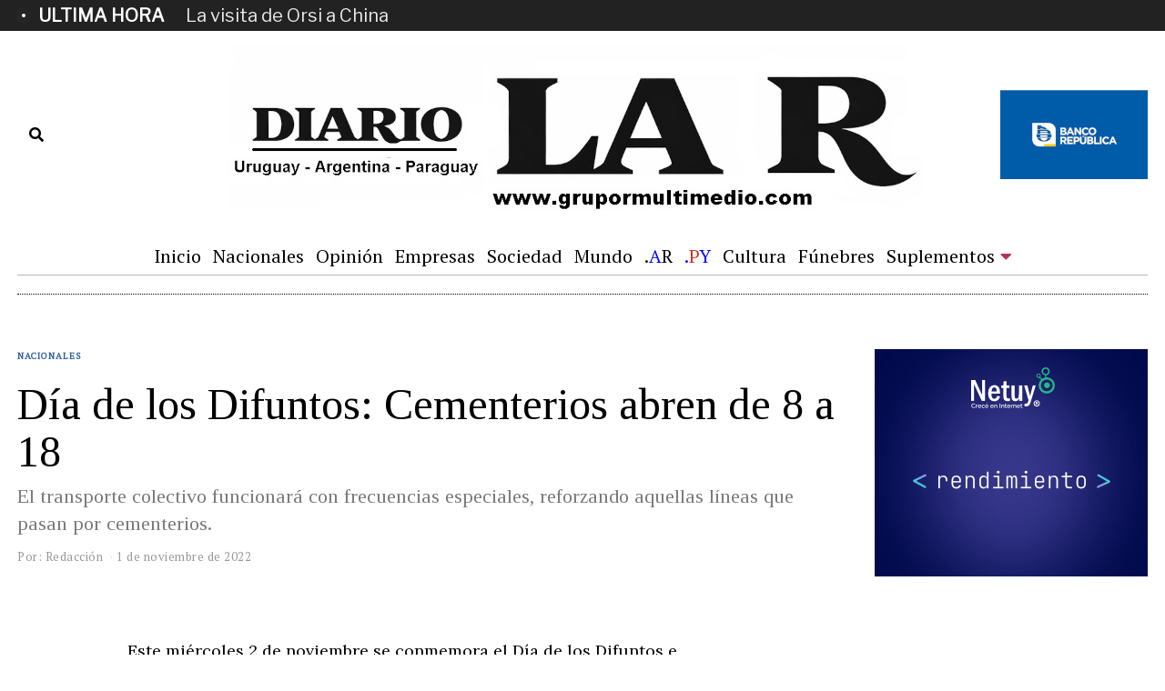

--- FILE ---
content_type: text/html; charset=UTF-8
request_url: https://grupormultimedio.com/dia-de-los-difuntos-cementerios-abren-de-8-a-18-id16870/
body_size: 24421
content:
<!DOCTYPE html>
<html lang="es" class="no-js">
<head>
	<meta charset="UTF-8">
	<meta name="viewport" content="width=device-width, initial-scale=1.0">
	<link rel="profile" href="http://gmpg.org/xfn/11">
    
	<!--[if lt IE 9]>
	<script src="https://grupormultimedio.com/wp-content/themes/fox/v55/js/html5.js"></script>
	<![endif]-->
    
    <script>(function(html){html.className = html.className.replace(/\bno-js\b/,'js')})(document.documentElement);</script>
<meta name='robots' content='index, follow, max-image-preview:large, max-snippet:-1, max-video-preview:-1' />

	<!-- This site is optimized with the Yoast SEO plugin v26.8 - https://yoast.com/product/yoast-seo-wordpress/ -->
	<title>Día de los Difuntos: Cementerios abren de 8 a 18 - Diario La R</title>
	<link rel="canonical" href="https://grupormultimedio.com/dia-de-los-difuntos-cementerios-abren-de-8-a-18-id16870/" />
	<meta property="og:locale" content="es_ES" />
	<meta property="og:type" content="article" />
	<meta property="og:title" content="Día de los Difuntos: Cementerios abren de 8 a 18 - Diario La R" />
	<meta property="og:description" content="El transporte colectivo funcionará con frecuencias especiales, reforzando aquellas líneas que pasan por cementerios." />
	<meta property="og:url" content="https://grupormultimedio.com/dia-de-los-difuntos-cementerios-abren-de-8-a-18-id16870/" />
	<meta property="og:site_name" content="Diario La R" />
	<meta property="article:publisher" content="https://www.facebook.com/diariolar.uy" />
	<meta property="article:published_time" content="2022-11-01T19:00:25+00:00" />
	<meta property="article:modified_time" content="2024-07-01T22:36:02+00:00" />
	<meta property="og:image" content="https://grupormultimedio.com/wp-content/uploads/2023/01/Cementerios.jpg" />
	<meta property="og:image:width" content="750" />
	<meta property="og:image:height" content="430" />
	<meta property="og:image:type" content="image/jpeg" />
	<meta name="author" content="Heidy Esteves" />
	<meta name="twitter:card" content="summary_large_image" />
	<meta name="twitter:creator" content="@diariolaruy" />
	<meta name="twitter:site" content="@diariolaruy" />
	<meta name="twitter:label1" content="Escrito por" />
	<meta name="twitter:data1" content="Heidy Esteves" />
	<meta name="twitter:label2" content="Tiempo de lectura" />
	<meta name="twitter:data2" content="1 minuto" />
	<script type="application/ld+json" class="yoast-schema-graph">{"@context":"https://schema.org","@graph":[{"@type":"Article","@id":"https://grupormultimedio.com/dia-de-los-difuntos-cementerios-abren-de-8-a-18-id16870/#article","isPartOf":{"@id":"https://grupormultimedio.com/dia-de-los-difuntos-cementerios-abren-de-8-a-18-id16870/"},"author":{"name":"Heidy Esteves","@id":"https://grupormultimedio.com/#/schema/person/51a81940c6a349cdfa0c4a820809a7dc"},"headline":"Día de los Difuntos: Cementerios abren de 8 a 18","datePublished":"2022-11-01T19:00:25+00:00","dateModified":"2024-07-01T22:36:02+00:00","mainEntityOfPage":{"@id":"https://grupormultimedio.com/dia-de-los-difuntos-cementerios-abren-de-8-a-18-id16870/"},"wordCount":185,"commentCount":0,"publisher":{"@id":"https://grupormultimedio.com/#organization"},"image":{"@id":"https://grupormultimedio.com/dia-de-los-difuntos-cementerios-abren-de-8-a-18-id16870/#primaryimage"},"thumbnailUrl":"https://grupormultimedio.com/wp-content/uploads/2023/01/Cementerios.jpg","articleSection":["Nacionales"],"inLanguage":"es","potentialAction":[{"@type":"CommentAction","name":"Comment","target":["https://grupormultimedio.com/dia-de-los-difuntos-cementerios-abren-de-8-a-18-id16870/#respond"]}]},{"@type":"WebPage","@id":"https://grupormultimedio.com/dia-de-los-difuntos-cementerios-abren-de-8-a-18-id16870/","url":"https://grupormultimedio.com/dia-de-los-difuntos-cementerios-abren-de-8-a-18-id16870/","name":"Día de los Difuntos: Cementerios abren de 8 a 18 - Diario La R","isPartOf":{"@id":"https://grupormultimedio.com/#website"},"primaryImageOfPage":{"@id":"https://grupormultimedio.com/dia-de-los-difuntos-cementerios-abren-de-8-a-18-id16870/#primaryimage"},"image":{"@id":"https://grupormultimedio.com/dia-de-los-difuntos-cementerios-abren-de-8-a-18-id16870/#primaryimage"},"thumbnailUrl":"https://grupormultimedio.com/wp-content/uploads/2023/01/Cementerios.jpg","datePublished":"2022-11-01T19:00:25+00:00","dateModified":"2024-07-01T22:36:02+00:00","inLanguage":"es","potentialAction":[{"@type":"ReadAction","target":["https://grupormultimedio.com/dia-de-los-difuntos-cementerios-abren-de-8-a-18-id16870/"]}]},{"@type":"ImageObject","inLanguage":"es","@id":"https://grupormultimedio.com/dia-de-los-difuntos-cementerios-abren-de-8-a-18-id16870/#primaryimage","url":"https://grupormultimedio.com/wp-content/uploads/2023/01/Cementerios.jpg","contentUrl":"https://grupormultimedio.com/wp-content/uploads/2023/01/Cementerios.jpg","width":750,"height":430,"caption":"Foto: Intendencia de Montevideo"},{"@type":"WebSite","@id":"https://grupormultimedio.com/#website","url":"https://grupormultimedio.com/","name":"Diario La R","description":"Diario La R","publisher":{"@id":"https://grupormultimedio.com/#organization"},"potentialAction":[{"@type":"SearchAction","target":{"@type":"EntryPoint","urlTemplate":"https://grupormultimedio.com/?s={search_term_string}"},"query-input":{"@type":"PropertyValueSpecification","valueRequired":true,"valueName":"search_term_string"}}],"inLanguage":"es"},{"@type":"Organization","@id":"https://grupormultimedio.com/#organization","name":"Diario La R","url":"https://grupormultimedio.com/","logo":{"@type":"ImageObject","inLanguage":"es","@id":"https://grupormultimedio.com/#/schema/logo/image/","url":"https://grupormultimedio.com/wp-content/uploads/2023/01/LogoRNuevo.jpg","contentUrl":"https://grupormultimedio.com/wp-content/uploads/2023/01/LogoRNuevo.jpg","width":1,"height":1,"caption":"Diario La R"},"image":{"@id":"https://grupormultimedio.com/#/schema/logo/image/"},"sameAs":["https://www.facebook.com/diariolar.uy","https://x.com/diariolaruy"]},{"@type":"Person","@id":"https://grupormultimedio.com/#/schema/person/51a81940c6a349cdfa0c4a820809a7dc","name":"Heidy Esteves","image":{"@type":"ImageObject","inLanguage":"es","@id":"https://grupormultimedio.com/#/schema/person/image/","url":"https://secure.gravatar.com/avatar/169a0e78f830d4feb72bf046d1f53727584694654db6b0d2657f9762ef6d0623?s=96&d=mm&r=g","contentUrl":"https://secure.gravatar.com/avatar/169a0e78f830d4feb72bf046d1f53727584694654db6b0d2657f9762ef6d0623?s=96&d=mm&r=g","caption":"Heidy Esteves"},"url":"https://grupormultimedio.com/author/hesteves/"}]}</script>
	<!-- / Yoast SEO plugin. -->


<link rel='dns-prefetch' href='//widgetlogic.org' />
<link rel='dns-prefetch' href='//static.addtoany.com' />
<link rel='dns-prefetch' href='//fonts.googleapis.com' />
<link href='https://fonts.gstatic.com' crossorigin rel='preconnect' />
<link rel="alternate" type="application/rss+xml" title="Diario La R &raquo; Feed" href="https://grupormultimedio.com/feed/" />
<link rel="alternate" type="application/rss+xml" title="Diario La R &raquo; Feed de los comentarios" href="https://grupormultimedio.com/comments/feed/" />
<link rel="alternate" type="application/rss+xml" title="Diario La R &raquo; Comentario Día de los Difuntos: Cementerios abren de 8 a 18 del feed" href="https://grupormultimedio.com/dia-de-los-difuntos-cementerios-abren-de-8-a-18-id16870/feed/" />
<link rel="alternate" title="oEmbed (JSON)" type="application/json+oembed" href="https://grupormultimedio.com/wp-json/oembed/1.0/embed?url=https%3A%2F%2Fgrupormultimedio.com%2Fdia-de-los-difuntos-cementerios-abren-de-8-a-18-id16870%2F" />
<link rel="alternate" title="oEmbed (XML)" type="text/xml+oembed" href="https://grupormultimedio.com/wp-json/oembed/1.0/embed?url=https%3A%2F%2Fgrupormultimedio.com%2Fdia-de-los-difuntos-cementerios-abren-de-8-a-18-id16870%2F&#038;format=xml" />
<style id='wp-img-auto-sizes-contain-inline-css'>
img:is([sizes=auto i],[sizes^="auto," i]){contain-intrinsic-size:3000px 1500px}
/*# sourceURL=wp-img-auto-sizes-contain-inline-css */
</style>
<style id='wp-emoji-styles-inline-css'>

	img.wp-smiley, img.emoji {
		display: inline !important;
		border: none !important;
		box-shadow: none !important;
		height: 1em !important;
		width: 1em !important;
		margin: 0 0.07em !important;
		vertical-align: -0.1em !important;
		background: none !important;
		padding: 0 !important;
	}
/*# sourceURL=wp-emoji-styles-inline-css */
</style>
<style id='wp-block-library-inline-css'>
:root{--wp-block-synced-color:#7a00df;--wp-block-synced-color--rgb:122,0,223;--wp-bound-block-color:var(--wp-block-synced-color);--wp-editor-canvas-background:#ddd;--wp-admin-theme-color:#007cba;--wp-admin-theme-color--rgb:0,124,186;--wp-admin-theme-color-darker-10:#006ba1;--wp-admin-theme-color-darker-10--rgb:0,107,160.5;--wp-admin-theme-color-darker-20:#005a87;--wp-admin-theme-color-darker-20--rgb:0,90,135;--wp-admin-border-width-focus:2px}@media (min-resolution:192dpi){:root{--wp-admin-border-width-focus:1.5px}}.wp-element-button{cursor:pointer}:root .has-very-light-gray-background-color{background-color:#eee}:root .has-very-dark-gray-background-color{background-color:#313131}:root .has-very-light-gray-color{color:#eee}:root .has-very-dark-gray-color{color:#313131}:root .has-vivid-green-cyan-to-vivid-cyan-blue-gradient-background{background:linear-gradient(135deg,#00d084,#0693e3)}:root .has-purple-crush-gradient-background{background:linear-gradient(135deg,#34e2e4,#4721fb 50%,#ab1dfe)}:root .has-hazy-dawn-gradient-background{background:linear-gradient(135deg,#faaca8,#dad0ec)}:root .has-subdued-olive-gradient-background{background:linear-gradient(135deg,#fafae1,#67a671)}:root .has-atomic-cream-gradient-background{background:linear-gradient(135deg,#fdd79a,#004a59)}:root .has-nightshade-gradient-background{background:linear-gradient(135deg,#330968,#31cdcf)}:root .has-midnight-gradient-background{background:linear-gradient(135deg,#020381,#2874fc)}:root{--wp--preset--font-size--normal:16px;--wp--preset--font-size--huge:42px}.has-regular-font-size{font-size:1em}.has-larger-font-size{font-size:2.625em}.has-normal-font-size{font-size:var(--wp--preset--font-size--normal)}.has-huge-font-size{font-size:var(--wp--preset--font-size--huge)}.has-text-align-center{text-align:center}.has-text-align-left{text-align:left}.has-text-align-right{text-align:right}.has-fit-text{white-space:nowrap!important}#end-resizable-editor-section{display:none}.aligncenter{clear:both}.items-justified-left{justify-content:flex-start}.items-justified-center{justify-content:center}.items-justified-right{justify-content:flex-end}.items-justified-space-between{justify-content:space-between}.screen-reader-text{border:0;clip-path:inset(50%);height:1px;margin:-1px;overflow:hidden;padding:0;position:absolute;width:1px;word-wrap:normal!important}.screen-reader-text:focus{background-color:#ddd;clip-path:none;color:#444;display:block;font-size:1em;height:auto;left:5px;line-height:normal;padding:15px 23px 14px;text-decoration:none;top:5px;width:auto;z-index:100000}html :where(.has-border-color){border-style:solid}html :where([style*=border-top-color]){border-top-style:solid}html :where([style*=border-right-color]){border-right-style:solid}html :where([style*=border-bottom-color]){border-bottom-style:solid}html :where([style*=border-left-color]){border-left-style:solid}html :where([style*=border-width]){border-style:solid}html :where([style*=border-top-width]){border-top-style:solid}html :where([style*=border-right-width]){border-right-style:solid}html :where([style*=border-bottom-width]){border-bottom-style:solid}html :where([style*=border-left-width]){border-left-style:solid}html :where(img[class*=wp-image-]){height:auto;max-width:100%}:where(figure){margin:0 0 1em}html :where(.is-position-sticky){--wp-admin--admin-bar--position-offset:var(--wp-admin--admin-bar--height,0px)}@media screen and (max-width:600px){html :where(.is-position-sticky){--wp-admin--admin-bar--position-offset:0px}}

/*# sourceURL=wp-block-library-inline-css */
</style><style id='wp-block-paragraph-inline-css'>
.is-small-text{font-size:.875em}.is-regular-text{font-size:1em}.is-large-text{font-size:2.25em}.is-larger-text{font-size:3em}.has-drop-cap:not(:focus):first-letter{float:left;font-size:8.4em;font-style:normal;font-weight:100;line-height:.68;margin:.05em .1em 0 0;text-transform:uppercase}body.rtl .has-drop-cap:not(:focus):first-letter{float:none;margin-left:.1em}p.has-drop-cap.has-background{overflow:hidden}:root :where(p.has-background){padding:1.25em 2.375em}:where(p.has-text-color:not(.has-link-color)) a{color:inherit}p.has-text-align-left[style*="writing-mode:vertical-lr"],p.has-text-align-right[style*="writing-mode:vertical-rl"]{rotate:180deg}
/*# sourceURL=https://grupormultimedio.com/wp-includes/blocks/paragraph/style.min.css */
</style>
<style id='global-styles-inline-css'>
:root{--wp--preset--aspect-ratio--square: 1;--wp--preset--aspect-ratio--4-3: 4/3;--wp--preset--aspect-ratio--3-4: 3/4;--wp--preset--aspect-ratio--3-2: 3/2;--wp--preset--aspect-ratio--2-3: 2/3;--wp--preset--aspect-ratio--16-9: 16/9;--wp--preset--aspect-ratio--9-16: 9/16;--wp--preset--color--black: #000000;--wp--preset--color--cyan-bluish-gray: #abb8c3;--wp--preset--color--white: #ffffff;--wp--preset--color--pale-pink: #f78da7;--wp--preset--color--vivid-red: #cf2e2e;--wp--preset--color--luminous-vivid-orange: #ff6900;--wp--preset--color--luminous-vivid-amber: #fcb900;--wp--preset--color--light-green-cyan: #7bdcb5;--wp--preset--color--vivid-green-cyan: #00d084;--wp--preset--color--pale-cyan-blue: #8ed1fc;--wp--preset--color--vivid-cyan-blue: #0693e3;--wp--preset--color--vivid-purple: #9b51e0;--wp--preset--gradient--vivid-cyan-blue-to-vivid-purple: linear-gradient(135deg,rgb(6,147,227) 0%,rgb(155,81,224) 100%);--wp--preset--gradient--light-green-cyan-to-vivid-green-cyan: linear-gradient(135deg,rgb(122,220,180) 0%,rgb(0,208,130) 100%);--wp--preset--gradient--luminous-vivid-amber-to-luminous-vivid-orange: linear-gradient(135deg,rgb(252,185,0) 0%,rgb(255,105,0) 100%);--wp--preset--gradient--luminous-vivid-orange-to-vivid-red: linear-gradient(135deg,rgb(255,105,0) 0%,rgb(207,46,46) 100%);--wp--preset--gradient--very-light-gray-to-cyan-bluish-gray: linear-gradient(135deg,rgb(238,238,238) 0%,rgb(169,184,195) 100%);--wp--preset--gradient--cool-to-warm-spectrum: linear-gradient(135deg,rgb(74,234,220) 0%,rgb(151,120,209) 20%,rgb(207,42,186) 40%,rgb(238,44,130) 60%,rgb(251,105,98) 80%,rgb(254,248,76) 100%);--wp--preset--gradient--blush-light-purple: linear-gradient(135deg,rgb(255,206,236) 0%,rgb(152,150,240) 100%);--wp--preset--gradient--blush-bordeaux: linear-gradient(135deg,rgb(254,205,165) 0%,rgb(254,45,45) 50%,rgb(107,0,62) 100%);--wp--preset--gradient--luminous-dusk: linear-gradient(135deg,rgb(255,203,112) 0%,rgb(199,81,192) 50%,rgb(65,88,208) 100%);--wp--preset--gradient--pale-ocean: linear-gradient(135deg,rgb(255,245,203) 0%,rgb(182,227,212) 50%,rgb(51,167,181) 100%);--wp--preset--gradient--electric-grass: linear-gradient(135deg,rgb(202,248,128) 0%,rgb(113,206,126) 100%);--wp--preset--gradient--midnight: linear-gradient(135deg,rgb(2,3,129) 0%,rgb(40,116,252) 100%);--wp--preset--font-size--small: 13px;--wp--preset--font-size--medium: 20px;--wp--preset--font-size--large: 36px;--wp--preset--font-size--x-large: 42px;--wp--preset--spacing--20: 0.44rem;--wp--preset--spacing--30: 0.67rem;--wp--preset--spacing--40: 1rem;--wp--preset--spacing--50: 1.5rem;--wp--preset--spacing--60: 2.25rem;--wp--preset--spacing--70: 3.38rem;--wp--preset--spacing--80: 5.06rem;--wp--preset--shadow--natural: 6px 6px 9px rgba(0, 0, 0, 0.2);--wp--preset--shadow--deep: 12px 12px 50px rgba(0, 0, 0, 0.4);--wp--preset--shadow--sharp: 6px 6px 0px rgba(0, 0, 0, 0.2);--wp--preset--shadow--outlined: 6px 6px 0px -3px rgb(255, 255, 255), 6px 6px rgb(0, 0, 0);--wp--preset--shadow--crisp: 6px 6px 0px rgb(0, 0, 0);}:where(.is-layout-flex){gap: 0.5em;}:where(.is-layout-grid){gap: 0.5em;}body .is-layout-flex{display: flex;}.is-layout-flex{flex-wrap: wrap;align-items: center;}.is-layout-flex > :is(*, div){margin: 0;}body .is-layout-grid{display: grid;}.is-layout-grid > :is(*, div){margin: 0;}:where(.wp-block-columns.is-layout-flex){gap: 2em;}:where(.wp-block-columns.is-layout-grid){gap: 2em;}:where(.wp-block-post-template.is-layout-flex){gap: 1.25em;}:where(.wp-block-post-template.is-layout-grid){gap: 1.25em;}.has-black-color{color: var(--wp--preset--color--black) !important;}.has-cyan-bluish-gray-color{color: var(--wp--preset--color--cyan-bluish-gray) !important;}.has-white-color{color: var(--wp--preset--color--white) !important;}.has-pale-pink-color{color: var(--wp--preset--color--pale-pink) !important;}.has-vivid-red-color{color: var(--wp--preset--color--vivid-red) !important;}.has-luminous-vivid-orange-color{color: var(--wp--preset--color--luminous-vivid-orange) !important;}.has-luminous-vivid-amber-color{color: var(--wp--preset--color--luminous-vivid-amber) !important;}.has-light-green-cyan-color{color: var(--wp--preset--color--light-green-cyan) !important;}.has-vivid-green-cyan-color{color: var(--wp--preset--color--vivid-green-cyan) !important;}.has-pale-cyan-blue-color{color: var(--wp--preset--color--pale-cyan-blue) !important;}.has-vivid-cyan-blue-color{color: var(--wp--preset--color--vivid-cyan-blue) !important;}.has-vivid-purple-color{color: var(--wp--preset--color--vivid-purple) !important;}.has-black-background-color{background-color: var(--wp--preset--color--black) !important;}.has-cyan-bluish-gray-background-color{background-color: var(--wp--preset--color--cyan-bluish-gray) !important;}.has-white-background-color{background-color: var(--wp--preset--color--white) !important;}.has-pale-pink-background-color{background-color: var(--wp--preset--color--pale-pink) !important;}.has-vivid-red-background-color{background-color: var(--wp--preset--color--vivid-red) !important;}.has-luminous-vivid-orange-background-color{background-color: var(--wp--preset--color--luminous-vivid-orange) !important;}.has-luminous-vivid-amber-background-color{background-color: var(--wp--preset--color--luminous-vivid-amber) !important;}.has-light-green-cyan-background-color{background-color: var(--wp--preset--color--light-green-cyan) !important;}.has-vivid-green-cyan-background-color{background-color: var(--wp--preset--color--vivid-green-cyan) !important;}.has-pale-cyan-blue-background-color{background-color: var(--wp--preset--color--pale-cyan-blue) !important;}.has-vivid-cyan-blue-background-color{background-color: var(--wp--preset--color--vivid-cyan-blue) !important;}.has-vivid-purple-background-color{background-color: var(--wp--preset--color--vivid-purple) !important;}.has-black-border-color{border-color: var(--wp--preset--color--black) !important;}.has-cyan-bluish-gray-border-color{border-color: var(--wp--preset--color--cyan-bluish-gray) !important;}.has-white-border-color{border-color: var(--wp--preset--color--white) !important;}.has-pale-pink-border-color{border-color: var(--wp--preset--color--pale-pink) !important;}.has-vivid-red-border-color{border-color: var(--wp--preset--color--vivid-red) !important;}.has-luminous-vivid-orange-border-color{border-color: var(--wp--preset--color--luminous-vivid-orange) !important;}.has-luminous-vivid-amber-border-color{border-color: var(--wp--preset--color--luminous-vivid-amber) !important;}.has-light-green-cyan-border-color{border-color: var(--wp--preset--color--light-green-cyan) !important;}.has-vivid-green-cyan-border-color{border-color: var(--wp--preset--color--vivid-green-cyan) !important;}.has-pale-cyan-blue-border-color{border-color: var(--wp--preset--color--pale-cyan-blue) !important;}.has-vivid-cyan-blue-border-color{border-color: var(--wp--preset--color--vivid-cyan-blue) !important;}.has-vivid-purple-border-color{border-color: var(--wp--preset--color--vivid-purple) !important;}.has-vivid-cyan-blue-to-vivid-purple-gradient-background{background: var(--wp--preset--gradient--vivid-cyan-blue-to-vivid-purple) !important;}.has-light-green-cyan-to-vivid-green-cyan-gradient-background{background: var(--wp--preset--gradient--light-green-cyan-to-vivid-green-cyan) !important;}.has-luminous-vivid-amber-to-luminous-vivid-orange-gradient-background{background: var(--wp--preset--gradient--luminous-vivid-amber-to-luminous-vivid-orange) !important;}.has-luminous-vivid-orange-to-vivid-red-gradient-background{background: var(--wp--preset--gradient--luminous-vivid-orange-to-vivid-red) !important;}.has-very-light-gray-to-cyan-bluish-gray-gradient-background{background: var(--wp--preset--gradient--very-light-gray-to-cyan-bluish-gray) !important;}.has-cool-to-warm-spectrum-gradient-background{background: var(--wp--preset--gradient--cool-to-warm-spectrum) !important;}.has-blush-light-purple-gradient-background{background: var(--wp--preset--gradient--blush-light-purple) !important;}.has-blush-bordeaux-gradient-background{background: var(--wp--preset--gradient--blush-bordeaux) !important;}.has-luminous-dusk-gradient-background{background: var(--wp--preset--gradient--luminous-dusk) !important;}.has-pale-ocean-gradient-background{background: var(--wp--preset--gradient--pale-ocean) !important;}.has-electric-grass-gradient-background{background: var(--wp--preset--gradient--electric-grass) !important;}.has-midnight-gradient-background{background: var(--wp--preset--gradient--midnight) !important;}.has-small-font-size{font-size: var(--wp--preset--font-size--small) !important;}.has-medium-font-size{font-size: var(--wp--preset--font-size--medium) !important;}.has-large-font-size{font-size: var(--wp--preset--font-size--large) !important;}.has-x-large-font-size{font-size: var(--wp--preset--font-size--x-large) !important;}
/*# sourceURL=global-styles-inline-css */
</style>

<style id='classic-theme-styles-inline-css'>
/*! This file is auto-generated */
.wp-block-button__link{color:#fff;background-color:#32373c;border-radius:9999px;box-shadow:none;text-decoration:none;padding:calc(.667em + 2px) calc(1.333em + 2px);font-size:1.125em}.wp-block-file__button{background:#32373c;color:#fff;text-decoration:none}
/*# sourceURL=/wp-includes/css/classic-themes.min.css */
</style>
<link rel='stylesheet' id='block-widget-css' href='https://grupormultimedio.com/wp-content/plugins/widget-logic/block_widget/css/widget.css?ver=1768269725' media='all' />
<link rel='stylesheet' id='contact-form-7-css' href='https://grupormultimedio.com/wp-content/plugins/contact-form-7/includes/css/styles.css?ver=6.1.4' media='all' />
<link rel='stylesheet' id='parent-style-css' href='https://grupormultimedio.com/wp-content/themes/fox/style.min.css?ver=6.9' media='all' />
<link rel='stylesheet' id='styles-css' href='https://grupormultimedio.com/wp-content/themes/republica-34/includes/css/styles.css?ver=1766370693' media='all' />
<link rel='stylesheet' id='wi-fonts-css' href='https://fonts.googleapis.com/css?family=Libre+Franklin%3A400%2C400italic%7CTinos%3A400%2C400italic%2C700%7CAlfa+Slab+One%3A400%7CPT+Serif%3A400%7CLora%3A400&#038;display=auto&#038;ver=5.5.4.6' media='all' />
<link rel='stylesheet' id='style-css' href='https://grupormultimedio.com/wp-content/themes/republica-34/style.css?ver=5.5.4.6' media='all' />
<style id='style-inline-css'>
.color-accent,.social-list.style-plain:not(.style-text_color) a:hover,.wi-mainnav ul.menu ul > li:hover > a,
    .wi-mainnav ul.menu ul li.current-menu-item > a,
    .wi-mainnav ul.menu ul li.current-menu-ancestor > a,.related-title a:hover,.pagination-1 a.page-numbers:hover,.pagination-4 a.page-numbers:hover,.page-links > a:hover,.reading-progress-wrapper,.widget_archive a:hover, .widget_nav_menu a:hover, .widget_meta a:hover, .widget_recent_entries a:hover, .widget_categories a:hover, .widget_product_categories a:hover,.tagcloud a:hover,.header-cart a:hover,.woocommerce .star-rating span:before,.null-instagram-feed .clear a:hover,.widget a.readmore:hover{color:#31609c}.bg-accent,html .mejs-controls .mejs-time-rail .mejs-time-current,.fox-btn.btn-primary, button.btn-primary, input.btn-primary[type="button"], input.btn-primary[type="reset"], input.btn-primary[type="submit"],.social-list.style-black a:hover,.style--slider-nav-text .flex-direction-nav a:hover, .style--slider-nav-text .slick-nav:hover,.header-cart-icon .num,.post-item-thumbnail:hover .video-indicator-solid,a.more-link:hover,.post-newspaper .related-thumbnail,.pagination-4 span.page-numbers:not(.dots),.review-item.overall .review-score,#respond #submit:hover,.dropcap-color, .style--dropcap-color .enable-dropcap .dropcap-content > p:first-of-type:first-letter, .style--dropcap-color p.has-drop-cap:not(:focus):first-letter,.style--list-widget-3 .fox-post-count,.style--tagcloud-3 .tagcloud a:hover,.blog-widget-small .thumbnail-index,.foxmc-button-primary input[type="submit"],#footer-search .submit:hover,.wpcf7-submit:hover,.woocommerce .widget_price_filter .ui-slider .ui-slider-range,
.woocommerce .widget_price_filter .ui-slider .ui-slider-handle,.woocommerce span.onsale,
.woocommerce ul.products li.product .onsale,.woocommerce #respond input#submit.alt:hover,
.woocommerce a.button.alt:hover,
.woocommerce button.button.alt:hover,
.woocommerce input.button.alt:hover,.woocommerce a.add_to_cart_button:hover,.woocommerce #review_form #respond .form-submit input:hover{background-color:#31609c}.review-item.overall .review-score,.partial-content,.style--tagcloud-3 .tagcloud a:hover,.null-instagram-feed .clear a:hover{border-color:#31609c}.reading-progress-wrapper::-webkit-progress-value{background-color:#31609c}.reading-progress-wrapper::-moz-progress-value{background-color:#31609c}.home.blog .wi-content{padding-top:20px;padding-bottom:0px}.heading-1a .container, .heading-1b .container, .section-heading .line, .heading-5 .heading-inner{border-color:#cccccc}.header-search-wrapper .search-btn, .header-cart-icon, .hamburger-btn{font-size:16px}.sticky-element-height, .header-sticky-element.before-sticky{height:44px}html .fox-theme .sticky-header-background{opacity:1}.header-sticky-element.before-sticky #wi-logo img, .header-sticky-element.before-sticky .wi-logo img{height:30px}.slogan{color:#797979}.wi-mainnav ul.menu > li:hover > a{color:#b42f62}.wi-mainnav ul.menu > li.current-menu-item > a, .wi-mainnav ul.menu > li.current-menu-ancestor > a,
    .row-nav-style-active-1 .wi-mainnav ul.menu > li.current-menu-item > a, .row-nav-style-active-1 .wi-mainnav ul.menu > li.current-menu-ancestor > a {color:#b42f62}.header-row-nav .container{border-color:#b5b5b5}.wi-mainnav ul.menu > li.menu-item-has-children > a:after, .wi-mainnav ul.menu > li.mega > a:after{color:#b42f62}.wi-mainnav ul.menu ul li:hover > a, .wi-mainnav ul.menu .post-nav-item-title:hover a, .wi-mainnav ul.menu > li.mega ul ul a:hover{color:#111111}.wi-mainnav ul.menu ul li:hover > a, .wi-mainnav ul.menu > li.mega ul ul a:hover{background-color:#f0f0f0}.wi-mainnav ul.menu ul > li, .mega-sep{border-color:#e0e0e0}#before-header{background-color:#222222}.footer-col-sep{border-color:#e0e0e0}#footer-logo img{width:260px}#backtotop.backtotop-circle, #backtotop.backtotop-square{border-width:0px}.post-item-excerpt{color:#555555}.minimal-logo img{height:20px}.share-style-custom a{width:32px}.fox-share.background-custom a{background-color:#dddddd}.fox-share.hover-color-custom a:hover{color:#000000}.fox-share.hover-background-custom a:hover{background-color:#eeeeee}.reading-progress-wrapper{height:3px}a{color:#31609c}a:hover{color:#31609c}textarea,table,td, th,.fox-input,
input[type="color"], input[type="date"], input[type="datetime"], input[type="datetime-local"], input[type="email"], input[type="month"], input[type="number"], input[type="password"], input[type="search"], input[type="tel"], input[type="text"], input[type="time"], input[type="url"], input[type="week"], input:not([type]), textarea,select,.fox-slider-rich,.style--tag-block .fox-term-list a,.header-sticky-element.before-sticky,.post-sep,.blog-related,.blog-related .line,.post-list-sep,.article-small,
.article-tall,.article-small-list,.pagination-1 .pagination-inner,.toparea > .container,.single-heading,.single-heading span:before, .single-heading span:after,.authorbox-simple,.post-nav-simple,#posts-small-heading,.commentlist li + li > .comment-body,.commentlist ul.children,.hero-meta .header-main,.widget,.widget_archive ul, .widget_nav_menu ul, .widget_meta ul, .widget_recent_entries ul, .widget_categories ul, .widget_product_categories ul,.widget_archive li, .widget_nav_menu li, .widget_meta li, .widget_recent_entries li, .widget_categories li, .widget_product_categories li,#footer-widgets,#footer-bottom,#backtotop,.offcanvas-nav li + li > a,.woocommerce div.product .woocommerce-tabs ul.tabs:before,.woocommerce div.product .woocommerce-tabs ul.tabs li a,.products.related > h2,
.products.upsells > h2,
.cross-sells > h2,.woocommerce table.shop_table,#add_payment_method table.cart td.actions .coupon .input-text, .woocommerce-cart table.cart td.actions .coupon .input-text, .woocommerce-checkout table.cart td.actions .coupon .input-text,.woocommerce-MyAccount-navigation ul li + li{border-color:#e0e0e1}.fox-input, input[type="color"], input[type="date"], input[type="datetime"], input[type="datetime-local"], input[type="email"], input[type="month"], input[type="number"], input[type="password"], input[type="search"], input[type="tel"], input[type="text"], input[type="time"], input[type="url"], input[type="week"], input:not([type]), textarea{color:#777777;background-color:#f0f0f0}.fox-input:focus, input[type="color"]:focus, input[type="date"]:focus, input[type="datetime"]:focus, input[type="datetime-local"]:focus, input[type="email"]:focus, input[type="month"]:focus, input[type="number"]:focus, input[type="password"]:focus, input[type="search"]:focus, input[type="tel"]:focus, input[type="text"]:focus, input[type="time"]:focus, input[type="url"]:focus, input[type="week"]:focus, input:not([type]):focus, textarea:focus{background-color:#eaeaea}blockquote{text-align:left}.wi-dropcap,.enable-dropcap .dropcap-content > p:first-of-type:first-letter, p.has-drop-cap:not(:focus):first-letter{font-weight:400}.wp-caption-text, .post-thumbnail-standard figcaption, .wp-block-image figcaption, .blocks-gallery-caption{color:#797979;text-align:center}.post-item-title a:hover{text-decoration:underline;text-decoration-color:#cccccc}.post-item-meta{color:#999999}.post-item-meta a{color:#999999}.post-item-meta a:hover{color:#555555}.post-item-subtitle{color:#797979}#mobile-logo img{height:40px}body .elementor-section.elementor-section-boxed>.elementor-container{max-width:1320px}@media (min-width: 1200px) {.container,.cool-thumbnail-size-big .post-thumbnail{width:1280px}body.layout-boxed .wi-wrapper{width:1340px}}@media (min-width:1024px) {.secondary, .section-secondary{width:300px}.has-sidebar .primary, .section-has-sidebar .section-primary, .section-sep{width:calc(100% - 300px)}}body,.font-body,.slogan,blockquote,.wp-caption-text,.post-thumbnail-standard figcaption,.wp-block-image figcaption,.blocks-gallery-caption,.footer-copyright{font-family:"Libre Franklin",sans-serif}.font-heading,h1,h2,h3,h4,h5,h6,.wp-block-quote.is-large cite,.wp-block-quote.is-style-large cite,.fox-term-list,.wp-block-cover-text,.title-label,.thumbnail-view,.readmore,a.more-link,.post-big a.more-link,.style--slider-navtext .flex-direction-nav a,.page-links-container,.authorbox-nav,.post-navigation .post-title,.review-criterion,.review-score,.review-text,.commentlist .fn,.reply a,.widget_archive,.widget_nav_menu,.widget_meta,.widget_recent_entries,.widget_categories,.widget_product_categories,.widget_rss > ul a.rsswidget,.widget_rss > ul > li > cite,.widget_recent_comments,#backtotop,.view-count,.tagcloud,.woocommerce span.onsale,.woocommerce ul.products li.product .onsale,.woocommerce #respond input#submit,.woocommerce a.button,.woocommerce button.button,.woocommerce input.button,.woocommerce a.added_to_cart,.woocommerce nav.woocommerce-pagination ul,.woocommerce div.product p.price,.woocommerce div.product span.price,.woocommerce div.product .woocommerce-tabs ul.tabs li a,.woocommerce #reviews #comments ol.commentlist li .comment-text p.meta,.woocommerce table.shop_table th,.woocommerce table.shop_table td.product-name a,.post-item-title,.archive-title,.single .post-item-title.post-title,.page-title,.post-item-subtitle,.wi-dropcap,.enable-dropcap .dropcap-content > p:first-of-type:first-letter,p.has-drop-cap:not(:focus):first-letter{font-family:"Tinos",serif}.fox-btn,button,input[type="button"],input[type="reset"],input[type="submit"],.post-item-meta,.standalone-categories,.wi-mainnav ul.menu > li > a,.footer-bottom .widget_nav_menu,#footernav,.offcanvas-nav,.wi-mainnav ul.menu ul,.header-builder .widget_nav_menu  ul.menu ul,.single-heading,.widget-title,.section-heading h2,.fox-heading .heading-title-main,.article-big .readmore,.fox-input,input[type="color"],input[type="date"],input[type="datetime"],input[type="datetime-local"],input[type="email"],input[type="month"],input[type="number"],input[type="password"],input[type="search"],input[type="tel"],input[type="text"],input[type="time"],input[type="url"],input[type="week"],input:not([type]),textarea,.footer-bottom .widget_nav_menu a,#footernav a{font-family:"PT Serif",serif}.min-logo-text,.fox-logo,.mobile-logo-text{font-family:"Alfa Slab One",cursive}body.single:not(.elementor-page) .entry-content,body.page:not(.elementor-page) .entry-content{font-family:"Lora",serif}#after-header .container{margin-top:20px;margin-bottom:20px;border-bottom-width:1px;border-color:#000000;border-style:dotted}#footer-widgets{border-top-width:1px;border-color:#eaeaea}#footer-bottom{padding-top:20px;padding-bottom:20px;border-top-width:1px;border-color:#eaeaea;border-style:solid}#titlebar .container{padding-top:2em;padding-bottom:2em;border-bottom-width:1px;border-color:#e0e0e0;border-style:solid}.widget-title{margin-bottom:20px;padding-bottom:5px;border-bottom-width:1px;border-color:#e0e0e0;border-style:solid}.fox-input, input[type="color"], input[type="date"], input[type="datetime"], input[type="datetime-local"], input[type="email"], input[type="month"], input[type="number"], input[type="password"], input[type="search"], input[type="tel"], input[type="text"], input[type="time"], input[type="url"], input[type="week"], input:not([type]), textarea{border-top-width:0px;border-right-width:0px;border-bottom-width:0px;border-left-width:0px;border-color:#f0f0f0}blockquote{margin-top:35px;margin-bottom:35px;padding-right:0px;padding-left:0px;border-top-width:1px;border-bottom-width:0px;border-color:#000000;border-style:solid}@media only screen and (max-width: 1023px){blockquote{padding-left:20px}}@media only screen and (max-width: 567px){blockquote{margin-top:30px;padding-left:20px}}#footer-widgets{background-color:#fafafa}#footer-bottom{background-color:#ffffff}body, .font-body{font-size:15px;font-weight:400;font-style:normal;text-transform:none;letter-spacing:0px;line-height:1.5}h2, h1, h3, h4, h5, h6{font-weight:700;text-transform:none;line-height:1.1}h2{font-size:2.0625em}h3{font-size:1.625em}h4{font-size:1.25em;font-style:normal}.fox-logo, .min-logo-text, .mobile-logo-text{font-size:40px;font-weight:400;font-style:normal;text-transform:none;letter-spacing:0px;line-height:1.1}.slogan{font-size:10px;font-weight:400;font-style:normal;text-transform:uppercase;letter-spacing:2px;line-height:1.1}.wi-mainnav ul.menu > li > a, .footer-bottom .widget_nav_menu, #footernav, .offcanvas-nav{font-size:20px;font-weight:400;text-transform:none;letter-spacing:0px}.wi-mainnav ul.menu ul, .header-builder .widget_nav_menu  ul.menu ul{font-size:20px;font-style:normal}.post-item-meta{font-size:13px;font-weight:400;font-style:normal;text-transform:none}.standalone-categories{font-size:10px;font-weight:700;font-style:normal;text-transform:uppercase;letter-spacing:1px}.archive-title{font-size:2.8em;text-transform:none}.single .post-item-title.post-title, .page-title{font-size:3.2em;font-weight:400;font-style:normal}.post-item-subtitle{font-size:22px;font-weight:400;font-style:normal;line-height:1.4}body.single:not(.elementor-page) .entry-content, body.page:not(.elementor-page) .entry-content{font-size:18px;font-style:normal;line-height:1.7}.single-heading{font-size:20px;font-weight:400;font-style:normal;text-transform:uppercase;letter-spacing:0px}.widget-title{font-size:10px;font-weight:900;font-style:normal;text-transform:uppercase;letter-spacing:1px}.section-heading h2, .fox-heading .heading-title-main{font-weight:900;font-style:normal;text-transform:uppercase;letter-spacing:1px;line-height:1.3}.fox-btn, button, input[type="button"], input[type="reset"], input[type="submit"], .article-big .readmore{font-size:10px;font-weight:700;font-style:normal;text-transform:uppercase;letter-spacing:2px}.fox-input, input[type="color"], input[type="date"], input[type="datetime"], input[type="datetime-local"], input[type="email"], input[type="month"], input[type="number"], input[type="password"], input[type="search"], input[type="tel"], input[type="text"], input[type="time"], input[type="url"], input[type="week"], input:not([type]), textarea{font-size:12px;font-style:normal;text-transform:none}blockquote{font-size:30px;font-weight:400;font-style:italic;text-transform:none;letter-spacing:0px}.wi-dropcap,.enable-dropcap .dropcap-content > p:first-of-type:first-letter, p.has-drop-cap:not(:focus):first-letter{font-style:normal}.wp-caption-text, .post-thumbnail-standard figcaption, .wp-block-image figcaption, .blocks-gallery-caption{font-size:14px;font-style:normal}.footer-copyright{font-style:normal}.footer-bottom .widget_nav_menu a, #footernav a{font-size:11px;font-style:normal;text-transform:uppercase;letter-spacing:1px}.offcanvas-nav{font-size:15px;font-weight:400;font-style:normal;text-transform:none}@media only screen and (max-width: 1023px){.fox-logo, .min-logo-text, .mobile-logo-text{font-size:26px}.archive-title{font-size:2em}.single .post-item-title.post-title, .page-title{font-size:2.8em}}@media only screen and (max-width: 567px){.fox-logo, .min-logo-text, .mobile-logo-text{font-size:20px}.archive-title{font-size:1.7em}.single .post-item-title.post-title, .page-title{font-size:2em}.post-item-subtitle{font-size:18px}body.single:not(.elementor-page) .entry-content, body.page:not(.elementor-page) .entry-content{font-size:16px}.single-heading{font-size:16px}}
/*# sourceURL=style-inline-css */
</style>
<link rel='stylesheet' id='addtoany-css' href='https://grupormultimedio.com/wp-content/plugins/add-to-any/addtoany.min.css?ver=1.16' media='all' />
<style id='addtoany-inline-css'>
.addtoany_share_save_container.addtoany_content.addtoany_content_bottom {
	text-align: center;
}
.addtoany_share_save_container.addtoany_content.addtoany_content_bottom .addtoany_header {
	font-family: Arial, sans-serif;
    text-transform: uppercase;
    letter-spacing: 1px;
    font-size: 10px;
    text-align: center;
    margin: 0 0 10px;
}
/*# sourceURL=addtoany-inline-css */
</style>
<script id="addtoany-core-js-before">
window.a2a_config=window.a2a_config||{};a2a_config.callbacks=[];a2a_config.overlays=[];a2a_config.templates={};a2a_localize = {
	Share: "Compartir",
	Save: "Guardar",
	Subscribe: "Suscribir",
	Email: "Correo electrónico",
	Bookmark: "Marcador",
	ShowAll: "Mostrar todo",
	ShowLess: "Mostrar menos",
	FindServices: "Encontrar servicio(s)",
	FindAnyServiceToAddTo: "Encuentra al instante cualquier servicio para añadir a",
	PoweredBy: "Funciona con",
	ShareViaEmail: "Compartir por correo electrónico",
	SubscribeViaEmail: "Suscribirse a través de correo electrónico",
	BookmarkInYourBrowser: "Añadir a marcadores de tu navegador",
	BookmarkInstructions: "Presiona «Ctrl+D» o «\u2318+D» para añadir esta página a marcadores",
	AddToYourFavorites: "Añadir a tus favoritos",
	SendFromWebOrProgram: "Enviar desde cualquier dirección o programa de correo electrónico ",
	EmailProgram: "Programa de correo electrónico",
	More: "Más&#8230;",
	ThanksForSharing: "¡Gracias por compartir!",
	ThanksForFollowing: "¡Gracias por seguirnos!"
};

a2a_config.icon_color="#dddddd";

//# sourceURL=addtoany-core-js-before
</script>
<script defer src="https://static.addtoany.com/menu/page.js" id="addtoany-core-js"></script>
<script src="https://grupormultimedio.com/wp-includes/js/jquery/jquery.min.js?ver=3.7.1" id="jquery-core-js"></script>
<script src="https://grupormultimedio.com/wp-includes/js/jquery/jquery-migrate.min.js?ver=3.4.1" id="jquery-migrate-js"></script>
<script defer src="https://grupormultimedio.com/wp-content/plugins/add-to-any/addtoany.min.js?ver=1.1" id="addtoany-jquery-js"></script>
<link rel="https://api.w.org/" href="https://grupormultimedio.com/wp-json/" /><link rel="alternate" title="JSON" type="application/json" href="https://grupormultimedio.com/wp-json/wp/v2/posts/16870" /><link rel="EditURI" type="application/rsd+xml" title="RSD" href="https://grupormultimedio.com/xmlrpc.php?rsd" />
<meta name="generator" content="WordPress 6.9" />
<link rel='shortlink' href='https://grupormultimedio.com/?p=16870' />
<script async src="https://securepubads.g.doubleclick.net/tag/js/gpt.js"></script>
<script>
  window.googletag = window.googletag || {cmd: []};
  googletag.cmd.push(function() {
	var mappingads = googletag.sizeMapping().
      addSize([992, 0], [[940, 168], [940, 100], [728, 90]]). //desktop
      addSize([768, 0], [[728, 90]]). //tablet
      addSize([320, 0], [[320, 50], [320, 100], [300, 250], [300, 300], [1, 1]]). //mobile
      addSize([0, 0], [[320, 50], [1, 1]]). //other
      build();
	var mappingads2 = googletag.sizeMapping().
	  addSize([768, 0], [[468, 60], [320, 50]]). //tablet
      addSize([320, 0], [[320, 50], [320, 100], [300, 250], [300, 300], [1, 1]]). //mobile
      addSize([0, 0], [[320, 50], [1, 1]]). //other
      build();
      
    topHome = googletag.defineSlot('/100242293/top-home', 
	  [[940, 100], [728, 90]], 
	  'div-gpt-ad-1713204605710-0').addService(googletag.pubads());
    
    googletag.defineSlot('/100242293/940x100-top-home', 
      [[300, 250], [940, 168], [300, 300]], 
      'div-gpt-ad-1713195479618-0').
      setTargeting("test", "refresh").
      addService(googletag.pubads());
      
	googletag.defineSlot('/100242293/top-notas', 
		[[940, 100], [300, 300], [468, 60], [300, 50], [320, 100], [320, 50], [336, 280], [250, 250], [300, 250], [728, 90]], 
		'div-gpt-ad-1639490903453-0').defineSizeMapping(mappingads).addService(googletag.pubads());
	googletag.defineSlot('/100242293/1banner-en-home-1', 
		[[320, 50], [336, 280], [250, 250], [300, 300], [468, 60], [300, 50], [320, 100], [940, 100], [300, 250], [728, 90]], 
		'div-gpt-ad-1639493884562-0').defineSizeMapping(mappingads).addService(googletag.pubads());
	googletag.defineSlot('/100242293/1banner-en-home-2', 
		[[320, 50], [336, 280], [250, 250], [300, 300], [468, 60], [300, 50], [320, 100], [940, 100], [300, 250], [728, 90]], 
		'div-gpt-ad-1639495326553-0').defineSizeMapping(mappingads).addService(googletag.pubads());
	googletag.defineSlot('/100242293/1banner-en-home-3', 
		[[320, 50], [336, 280], [250, 250], [300, 300], [468, 60], [300, 50], [320, 100], [940, 100], [300, 250], [728, 90]],
		'div-gpt-ad-1639497613731-0').defineSizeMapping(mappingads).addService(googletag.pubads());
	googletag.defineSlot('/100242293/1banner-en-home-4', 
		[[320, 50], [336, 280], [250, 250], [300, 300], [468, 60], [300, 50], [320, 100], [940, 100], [300, 250], [728, 90]],
		'div-gpt-ad-1639498290582-0').defineSizeMapping(mappingads).addService(googletag.pubads());
	googletag.defineSlot('/100242293/1banner-en-home-940x100-5', 
	    [[940, 100], [728, 90]], 
	    'div-gpt-ad-1767806948893-0').defineSizeMapping(mappingads).addService(googletag.pubads());
	googletag.defineSlot('/100242293/1banner-en-notas-1', 
		[[320, 50], [336, 280], [250, 250], [300, 300], [468, 60], [300, 50], [320, 100], [940, 100], [300, 250], [728, 90]], 
		'div-gpt-ad-1639499571017-0').defineSizeMapping(mappingads2).addService(googletag.pubads());
	googletag.defineSlot('/100242293/1banner-en-notas-2', 
		[[320, 50], [336, 280], [250, 250], [300, 300], [468, 60], [300, 50], [320, 100], [940, 100], [300, 250], [728, 90]], 
		'div-gpt-ad-1639501222746-0').defineSizeMapping(mappingads2).addService(googletag.pubads());
	googletag.defineSlot('/100242293/600x160-vip-home', [600, 160], 'div-gpt-ad-1632520399881-0').addService(googletag.pubads());
	googletag.defineSlot('/100242293/0banner-en-home-300x250-1', [[300, 300], [300, 250]], 'div-gpt-ad-1699993392600-0').addService(googletag.pubads());
	googletag.defineSlot('/100242293/0banner-en-home-300x250-2', [[300, 250], [300, 300]], 'div-gpt-ad-1632515751488-0').addService(googletag.pubads());
	googletag.defineSlot('/100242293/0banner-en-home-300x250-3', [[300, 250], [300, 300]], 'div-gpt-ad-1632515937436-0').addService(googletag.pubads());
	googletag.defineSlot('/100242293/0banner-en-home-300x250-4', [[300, 250], [300, 300]], 'div-gpt-ad-1632516051074-0').addService(googletag.pubads());
	googletag.defineSlot('/100242293/0Banner-en-home-300x250-5', [[300, 300], [300, 250]], 'div-gpt-ad-1632594078309-0').addService(googletag.pubads());
	googletag.defineSlot('/100242293/0banner-en-home-300x250-6', [[300, 250], [300, 300]], 'div-gpt-ad-1632522028158-0').addService(googletag.pubads());
	googletag.defineSlot('/100242293/0banner-en-home-300x250-7', [[300, 300], [300, 250]], 'div-gpt-ad-1632522425586-0').addService(googletag.pubads());
	googletag.defineSlot('/100242293/0banner-en-home-300x250-8', [[300, 250], [300, 300]], 'div-gpt-ad-1632522752001-0').addService(googletag.pubads());
    googletag.defineSlot('/100242293/0banner-en-notas-300x250-1', [[300, 300], [300, 250]], 'div-gpt-ad-1697198944290-0').addService(googletag.pubads());
	googletag.defineSlot('/100242293/0banner-en-notas-300x250-2', [[300, 300], [300, 250]], 'div-gpt-ad-1629669313815-0').addService(googletag.pubads());
	googletag.defineSlot('/100242293/0banner-en-notas-300x250-3', [[300, 300], [300, 250]], 'div-gpt-ad-1629669884193-0').addService(googletag.pubads());
	googletag.defineSlot('/100242293/0banner-en-notas-300x250-4', [[300, 300], [300, 250]], 'div-gpt-ad-1632967685340-0').addService(googletag.pubads());
	googletag.defineSlot('/100242293/0banner-en-notas-300x250-5', [[300, 300], [300, 250]], 'div-gpt-ad-1632967903627-0').addService(googletag.pubads());
	googletag.defineSlot('/100242293/1banner-en-notas-despues-de-contenido', [[234, 60], [300, 50], [320, 100], [216, 54], [300, 300], [468, 60], [125, 125], [292, 30], [300, 75], [336, 280], [168, 28], [200, 200], [168, 42], [300, 100], [320, 50], [220, 90], [120, 60], [250, 250], [300, 250], [216, 36], [120, 90]], 'div-gpt-ad-1635112578950-0').addService(googletag.pubads());
    googletag.pubads().enableSingleRequest();
	googletag.pubads().collapseEmptyDivs();
    googletag.enableServices();
  });
</script>
	<link rel="pingback" href="https://grupormultimedio.com/xmlrpc.php">
    <meta name="twitter:card" content="summary_large_image">
    <meta name="twitter:image" content="https://grupormultimedio.com/wp-content/uploads/2023/01/Cementerios.jpg">
        <script async src="https://www.googletagmanager.com/gtag/js?id=G-8DEV6C3EGH"></script>
    <script>
        window.dataLayer = window.dataLayer || [];
        function gtag(){dataLayer.push(arguments);}
        gtag('js', new Date());
        gtag('config', 'G-8DEV6C3EGH');
    </script>
<link rel="icon" href="https://grupormultimedio.com/wp-content/uploads/2025/12/cropped-logo-d-a-r--32x32.jpeg" sizes="32x32" />
<link rel="icon" href="https://grupormultimedio.com/wp-content/uploads/2025/12/cropped-logo-d-a-r--192x192.jpeg" sizes="192x192" />
<link rel="apple-touch-icon" href="https://grupormultimedio.com/wp-content/uploads/2025/12/cropped-logo-d-a-r--180x180.jpeg" />
<meta name="msapplication-TileImage" content="https://grupormultimedio.com/wp-content/uploads/2025/12/cropped-logo-d-a-r--270x270.jpeg" />
		<style id="wp-custom-css">
			#ads-22 h3{
	background: #b42f62;
	color: white;
	padding-top: 5px;
	padding-left: 5px;
}
.menu-ar a span {
	color: blue;
}
.wi-mainnav ul.menu > .menu-py > a {
	color: blue;
}
.menu-py a span {
	color: #d52b1e;
}		</style>
		
<style id="color-preview"></style>

            
</head>

<body class="wp-singular post-template-default single single-post postid-16870 single-format-standard wp-theme-fox wp-child-theme-republica-34 masthead-mobile-fixed fox-theme lightmode layout-wide style--dropcap-default dropcap-style-default style--dropcap-font-heading style--tag-plain style--list-widget-1 style--tagcloud-1 style--blockquote-no-icon style--single-heading-border_top body-sticky-sidebar" itemscope itemtype="https://schema.org/WebPage">
    
        
        
    <div id="wi-all" class="fox-outer-wrapper fox-all wi-all">

        
        <div id="wi-wrapper" class="fox-wrapper wi-wrapper">

            <div class="wi-container">

                
                
<header id="masthead" class="site-header header-classic header-sticky-style-border submenu-light" itemscope itemtype="https://schema.org/WPHeader">
    
    <div id="masthead-mobile-height"></div>

    
    <div id="before-header" class="widget-area header-sidebar wide-sidebar header-row before-header align-right">
        
        <div class="container">
        <div class="header-container header-inline">
    <div class="row-nav-light row-nav-style-active-3 header-classic-row header-row-flex header-sticky-element header-row-common header-row-nav">
        <div class="container">
            <div class="header-row-part header-row-left">
                <div class="newsticker">
                    <p class="heading">ULTIMA HORA</p>
                    <ul>
                                                                                <li><a href="https://grupormultimedio.com/la-visita-de-orsi-a-china-id184605/">La visita de Orsi a China</a></li>
                                                                                <li><a href="https://grupormultimedio.com/idmaldonado-exhorta-a-banarse-con-precaucion-id184609/">IDMaldonado exhorta a bañarse con precaución</a></li>
                                                                                <li><a href="https://grupormultimedio.com/carnaval-duraznense-miles-disfrutaron-de-un-desfile-lleno-de-color-y-alegria-id184826/">Carnaval duraznense: miles disfrutaron de un desfile lleno de color...</a></li>
                                            </ul>
                </div>
            </div>
        </div>
    </div>
</div><div id="text-3" class="widget widget_text">			<div class="textwidget">
</div>
		</div>        
        </div><!-- .container -->
    </div><!-- .widget-area -->

    
<div class="header-container header-stack3 header-nav-bottom-1">


    
    
<div class="header-classic-row header-row-branding header-row-main header-stack3-main">

    <div class="container">
        
        
    <div id="logo-area" class="fox-logo-area fox-header-logo site-branding">
        
        <div id="wi-logo" class="fox-logo-container">
            
            <h2 class="wi-logo-main fox-logo logo-type-text" id="site-logo">                
                <a href="https://grupormultimedio.com/" rel="home">
                    
                    <span class="text-logo">Diario La R</span>                    
                </a>
                
            </h2>
        </div><!-- .fox-logo-container -->

        
    </div><!-- #logo-area -->

            
                <div class="header-stack3-left header-stack3-part">
            
            
<div class="header-search-wrapper header-search-classic">
    
    <span class="search-btn-classic search-btn">
        <i class="fa fa-search"></i>    </span>
    
    <div class="header-search-form header-search-form-template">
        
        <div class="container">
    
            <div class="searchform">
    
    <form role="search" method="get" action="https://grupormultimedio.com/" itemprop="potentialAction" itemscope itemtype="https://schema.org/SearchAction" class="form">
        
        <input type="text" name="s" class="s search-field" value="" placeholder="Buscar" />
        
        <button class="submit" role="button" title="Ir">
            
            <i class="fa fa-search"></i>            
        </button>
        
    </form><!-- .form -->
    
</div><!-- .searchform -->            
        </div><!-- .header-search-form -->
    
    </div><!-- #header-search -->
    
</div><!-- .header-search-wrapper -->

            
        </div><!-- .header-stack3-part -->
                
                <div class="header-stack3-right header-stack3-part">
            
            <a href="https://www.brou.com.uy/" target="_blank"><img src="https://grupormultimedio.com/wp-content/uploads/2025/01/brou-20250106.jpg" alt="BROU" title="BROU" /></a>            
        </div><!-- .header-stack3-part -->
        
    </div><!-- .container -->
    
    <aside id="header-area" class="widget-area"></aside><!-- .widget-area -->
</div><!-- .header-row-main -->
    
    
<div class="row-nav-light row-nav-style-active-3 header-classic-row header-row-nav header-sticky-element">

    <div class="container">

        
        <nav id="wi-mainnav" class="navigation-ele wi-mainnav" role="navigation" itemscope itemtype="https://schema.org/SiteNavigationElement">

            <div class="menu style-indicator-caret-down"><ul id="menu-main-navigation" class="menu"><li id="menu-item-6845" class="menu-item menu-item-type-custom menu-item-object-custom menu-item-home menu-item-6845"><a href="https://grupormultimedio.com">Inicio</a></li>
<li id="menu-item-6846" class="menu-item menu-item-type-taxonomy menu-item-object-category current-post-ancestor current-menu-parent current-post-parent menu-item-6846"><a href="https://grupormultimedio.com/seccion/nacionales/">Nacionales</a></li>
<li id="menu-item-6852" class="menu-item menu-item-type-taxonomy menu-item-object-category menu-item-6852"><a href="https://grupormultimedio.com/seccion/opinion/">Opinión</a></li>
<li id="menu-item-177398" class="menu-item menu-item-type-taxonomy menu-item-object-category menu-item-177398"><a href="https://grupormultimedio.com/seccion/empresas/">Empresas</a></li>
<li id="menu-item-6849" class="menu-item menu-item-type-taxonomy menu-item-object-category menu-item-6849"><a href="https://grupormultimedio.com/seccion/sociedad/">Sociedad</a></li>
<li id="menu-item-6848" class="menu-item menu-item-type-taxonomy menu-item-object-category menu-item-6848"><a href="https://grupormultimedio.com/seccion/mundo/">Mundo</a></li>
<li id="menu-item-183419" class="menu-ar menu-item menu-item-type-taxonomy menu-item-object-category menu-item-183419"><a href="https://grupormultimedio.com/seccion/diario-la-r-argentina/">.<span>A</span>R</a></li>
<li id="menu-item-183420" class="menu-py menu-item menu-item-type-taxonomy menu-item-object-category menu-item-183420"><a href="https://grupormultimedio.com/seccion/diario-la-r-paraguay/">.<span>P</span>Y</a></li>
<li id="menu-item-6850" class="menu-item menu-item-type-taxonomy menu-item-object-category menu-item-6850"><a href="https://grupormultimedio.com/seccion/cultura/">Cultura</a></li>
<li id="menu-item-179592" class="menu-item menu-item-type-taxonomy menu-item-object-category menu-item-179592"><a href="https://grupormultimedio.com/seccion/avisos-funebres/">Fúnebres</a></li>
<li id="menu-item-7113" class="menu-item menu-item-type-custom menu-item-object-custom menu-item-has-children menu-item-7113"><a href="#">Suplementos</a>
<ul class="sub-menu">
	<li id="menu-item-7119" class="menu-item menu-item-type-taxonomy menu-item-object-category menu-item-7119"><a href="https://grupormultimedio.com/seccion/suplementossuplementos-especiales/">Suplementos Especiales</a></li>
	<li id="menu-item-119447" class="menu-item menu-item-type-taxonomy menu-item-object-category menu-item-119447"><a href="https://grupormultimedio.com/seccion/suplementos/mascoteros/">Mascoteros</a></li>
</ul>
</li>
</ul></div>
        </nav><!-- #wi-mainnav -->

        
    </div><!-- .container -->
    
    
</div><!-- .header-element-nav -->



    
</div><!-- .header-container -->
    <div id="after-header" class="widget-area header-sidebar wide-sidebar header-row after-header align-center">

        <div class="container">
        <div id="ads-11" class="widget widget_ad">
<div class="fox-ad responsive-ad ad-container ad-code">
    
    <div class="banner-inner">

        <!-- /100242293/top-notas -->
<div id='div-gpt-ad-1639490903453-0' style='min-width: 250px; min-height: 50px;' class='publicidad'>
  <script>
    googletag.cmd.push(function() { googletag.display('div-gpt-ad-1639490903453-0'); });
  </script>
</div>        
    </div><!-- .banner-inner -->
    
</div>
</div>        
        </div><!-- .container -->
    </div><!-- .widget-area -->

        
</header><!-- #masthead -->
<div id="masthead-mobile" class="masthead-mobile">
    
    <div class="container">
        
        <div class="masthead-mobile-left masthead-mobile-part">
            
            
    <span class="toggle-menu hamburger hamburger-btn">
        <span class="hamburger-open-icon"><i class="fa fa-bars ic-hamburger"></i></span>        <span class="hamburger-close-icon"><i class="feather-x"></i></span>    </span>

            
                        
        </div><!-- .masthead-mobile-part -->
    
        
<h4 id="mobile-logo" class="mobile-logo mobile-logo-text">
    
    <a href="https://grupormultimedio.com/" rel="home">

        
        <span class="text-logo">Diario La R</span>

        
    </a>
    
</h4><!-- .mobile-logo -->

            
        <div class="masthead-mobile-right masthead-mobile-part">
        
                        
        </div><!-- .masthead-mobile-part -->
    
    </div><!-- .container -->
    
    <div class="masthead-mobile-bg"></div>

</div><!-- #masthead-mobile -->
    
    
                <div id="wi-main" class="wi-main fox-main">
<article id="wi-content" class="wi-content wi-single single-style-1b padding-top-normal post-16870 post type-post status-publish format-standard has-post-thumbnail hentry category-nacionales has-sidebar sidebar-right style--link-2" itemscope itemtype="https://schema.org/CreativeWork">
    
        
    <div class="single-big-section single-big-section-content">
        
        <div class="container">

            <div id="primary" class="primary content-area">

                <div class="theiaStickySidebar">

                        <header class="single-header post-header entry-header single-section align-left single-header-template-4 post-header-none" itemscope itemtype="https://schema.org/WPHeader">
    
        <div class="container">
            
            <div class="header-main">
                
                                
                <div class="post-item-header">
    <div class="entry-categories meta-categories categories-plain standalone-categories post-header-section">

        <a href="https://grupormultimedio.com/seccion/nacionales/" rel="tag">Nacionales</a>
    </div>

    <div class="title-subtitle"><h1 class="post-title post-item-title">Día de los Difuntos: Cementerios abren de 8 a 18</h1><div class="post-item-subtitle post-header-section"><p>El transporte colectivo funcionará con frecuencias especiales, reforzando aquellas líneas que pasan por cementerios.</p></div></div>
<div class="post-item-meta wi-meta fox-meta post-header-section ">
    
    <div class="fox-meta-author entry-author meta-author">Por: Redacción</div>    <div class="entry-date meta-time machine-time time-short"><time class="published updated" itemprop="datePublished" datetime="2022-11-01T16:00:25-03:00">1 de noviembre de 2022</time></div>                    
</div>

</div>                
                                
            </div><!-- .header-main -->

        </div><!-- .container -->
    
    </header><!-- .single-header -->
                                            
<div class="single-body single-section">
    
    <div class="single-section single-main-content allow-stretch-left allow-stretch-right allow-stretch-bigger disable-dropcap">
        
                
        <div class="entry-container">
            
            <div class="content-main narrow-area">
            
                
<div class="fox-ad responsive-ad ad-container fox-ad-before single-component ad-code">
    
    <div class="banner-inner">

        <!-- /100242293/1banner-en-notas-1 -->
<div id='div-gpt-ad-1639499571017-0' style='min-width: 250px; min-height: 50px;' class='publicidad'>
  <script>
    googletag.cmd.push(function() { googletag.display('div-gpt-ad-1639499571017-0'); });
  </script>
</div>        
    </div><!-- .banner-inner -->
    
</div>

                <div class="dropcap-content columnable-content article-content entry-content single-component">

                    
<p>Este miércoles 2 de noviembre se conmemora el Día de los Difuntos e Intendencia de Montevideo anunció que los cementerios de Montevideo (Central, del Norte, Buceo, Paso Molino y Cerro) estarán abiertos de 8.00 a 18.00 horas.</p>



<p>Durante esa jornada se incrementarán los servicios de atención al público y la vigilancia policial.<br>
<br></p>



<p>Las oficinas de Necrópolis permanecerán abiertas en el horario habitual. En el cementerio del Norte funcionará un servicio de transporte interno para llegar a los sectores más alejados.</p>



<p>Por razones de seguridad, las y los funcionarios del Servicio Fúnebre y Necrópolis y las personas usuarias no podrán utilizar las escaleras de mano.<br>
<br></p>



<p>En el marco de las acciones que se ejecutan para evitar la proliferación del mosquito Aedes Aegipty, se exhorta a sustituir agua por arena en los recipientes que contienen flores.</p>



<p>El transporte colectivo funcionará con frecuencias especiales, reforzando aquellas líneas que pasan por cementerios.</p>



<p>Se pueden consultar <a href="https://www.montevideo.gub.uy/app/stm/horarios/" target="_blank" rel="noreferrer noopener">en este sitio web</a> los horarios de ómnibus para el miércoles 2 de noviembre.</p>
<div class="addtoany_share_save_container addtoany_content addtoany_content_bottom"><div class="addtoany_header">Comparte esta nota:</div><div class="a2a_kit a2a_kit_size_32 addtoany_list" data-a2a-url="https://grupormultimedio.com/dia-de-los-difuntos-cementerios-abren-de-8-a-18-id16870/" data-a2a-title="Día de los Difuntos: Cementerios abren de 8 a 18"><a class="a2a_button_facebook" href="https://www.addtoany.com/add_to/facebook?linkurl=https%3A%2F%2Fgrupormultimedio.com%2Fdia-de-los-difuntos-cementerios-abren-de-8-a-18-id16870%2F&amp;linkname=D%C3%ADa%20de%20los%20Difuntos%3A%20Cementerios%20abren%20de%208%20a%2018" title="Facebook" rel="nofollow noopener" target="_blank"></a><a class="a2a_button_x" href="https://www.addtoany.com/add_to/x?linkurl=https%3A%2F%2Fgrupormultimedio.com%2Fdia-de-los-difuntos-cementerios-abren-de-8-a-18-id16870%2F&amp;linkname=D%C3%ADa%20de%20los%20Difuntos%3A%20Cementerios%20abren%20de%208%20a%2018" title="X" rel="nofollow noopener" target="_blank"></a><a class="a2a_button_email" href="https://www.addtoany.com/add_to/email?linkurl=https%3A%2F%2Fgrupormultimedio.com%2Fdia-de-los-difuntos-cementerios-abren-de-8-a-18-id16870%2F&amp;linkname=D%C3%ADa%20de%20los%20Difuntos%3A%20Cementerios%20abren%20de%208%20a%2018" title="Email" rel="nofollow noopener" target="_blank"></a><a class="a2a_dd addtoany_share_save addtoany_share" href="https://www.addtoany.com/share"></a></div></div>
                </div><!-- .entry-content -->

                
<div class="fox-ad responsive-ad ad-container fox-ad-after single-component ad-code">
    
    <div class="banner-inner">

        <!-- /100242293/1banner-en-notas-2 -->
<div id='div-gpt-ad-1639501222746-0' style='min-width: 250px; min-height: 50px;' class='publicidad'>
  <script>
    googletag.cmd.push(function() { googletag.display('div-gpt-ad-1639501222746-0'); });
  </script>
</div>        
    </div><!-- .banner-inner -->
    
</div>

<div class="single-component single-component-comment">
    
    
<div id="comments" class="comments-area single-section single-component">

	
		
			<div id="respond" class="comment-respond">
		<h3 id="reply-title" class="comment-reply-title single-heading"><span>Deja una respuesta</span> <small><a rel="nofollow" id="cancel-comment-reply-link" href="/dia-de-los-difuntos-cementerios-abren-de-8-a-18-id16870/#respond" style="display:none;">Cancelar la respuesta</a></small></h3><form action="https://grupormultimedio.com/wp-comments-post.php" method="post" id="commentform" class="comment-form"><p class="comment-notes">Your email address will not be published.</p><p class="comment-form-comment"><textarea id="comment" name="comment" cols="45" rows="8" aria-required="true" placeholder="Publica tu comentario..."></textarea></p><p class="comment-form-author"><input id="author" name="author" type="text" value="" size="30" placeholder="Nombre" /></p>
<p class="comment-form-email"><input id="email" name="email" type="email" value="" size="30" placeholder="Email" /></p>
<p class="comment-form-url"><input id="url" name="url" type="url" value="" size="30" placeholder="Sitio web" /></p>
<p class="form-submit"><input name="submit" type="submit" id="submit" class="submit" value="Publicar el comentario" /> <input type='hidden' name='comment_post_ID' value='16870' id='comment_post_ID' />
<input type='hidden' name='comment_parent' id='comment_parent' value='0' />
</p><p style="display: none;"><input type="hidden" id="akismet_comment_nonce" name="akismet_comment_nonce" value="e1218db628" /></p><p style="display: none !important;" class="akismet-fields-container" data-prefix="ak_"><label>&#916;<textarea name="ak_hp_textarea" cols="45" rows="8" maxlength="100"></textarea></label><input type="hidden" id="ak_js_1" name="ak_js" value="20"/><script>document.getElementById( "ak_js_1" ).setAttribute( "value", ( new Date() ).getTime() );</script></p></form>	</div><!-- #respond -->
	
</div><!-- #comments .comments-area -->
</div><!-- .single-component-comment -->
                    
            </div><!-- .main-content -->
            
        </div><!-- .container -->
    
    </div><!-- .single-section -->
    
    
</div><!-- .single-body -->


                </div><!-- .theiaStickySidebar -->

            </div><!-- #primary -->

            <aside id="secondary" class="secondary" role="complementary">
    
    <div class="theiaStickySidebar">

        <div class="widget-area">

            <div id="ads-19" class="widget widget_ad">
<div class="fox-ad responsive-ad ad-container ad-banner">
    
    <div class="banner-inner">

        <a href="https://www.netuy.net/nube-publica/?utm_source=grupo_r_multimedio&#038;utm_medium=cpc&#038;utm_campaign=nubepublica&#038;utm_content=banner" target="_blank"><div id="fox-ad-698184ce942f1" class="ad-wrapper"><img width="300" height="250" src="https://grupormultimedio.com/wp-content/uploads/2025/10/banner-netuy-grm-300x250-1.gif" class="attachment-full size-full" alt="" decoding="async" fetchpriority="high" /></div></a>        
    </div><!-- .banner-inner -->
    
</div>
</div><div id="ads-1" class="widget widget_ad">
<div class="fox-ad responsive-ad ad-container ad-code">
    
    <div class="banner-inner">

        <!-- /100242293/0banner-en-notas-300x250-1 -->
<div id='div-gpt-ad-1697198944290-0' style='min-width: 300px; min-height: 250px;'>
  <script>
    googletag.cmd.push(function() { googletag.display('div-gpt-ad-1697198944290-0'); });
  </script>
</div>        
    </div><!-- .banner-inner -->
    
</div>
</div><div id="ads-2" class="widget widget_ad">
<div class="fox-ad responsive-ad ad-container ad-code">
    
    <div class="banner-inner">

        <!-- /100242293/0banner-en-notas-300x250-2 -->
<div id='div-gpt-ad-1629669313815-0' style='min-width: 300px; min-height: 250px;' class='publicidad'>
  <script>
    googletag.cmd.push(function() { googletag.display('div-gpt-ad-1629669313815-0'); });
  </script>
</div>        
    </div><!-- .banner-inner -->
    
</div>
</div><div id="ads-3" class="widget widget_ad">
<div class="fox-ad responsive-ad ad-container ad-code">
    
    <div class="banner-inner">

        <!-- /100242293/0banner-en-notas-300x250-3 -->
<div id='div-gpt-ad-1629669884193-0' style='min-width: 300px; min-height: 250px;' class='publicidad'>
  <script>
    googletag.cmd.push(function() { googletag.display('div-gpt-ad-1629669884193-0'); });
  </script>
</div>        
    </div><!-- .banner-inner -->
    
</div>
</div><div id="ads-4" class="widget widget_ad">
<div class="fox-ad responsive-ad ad-container ad-code">
    
    <div class="banner-inner">

        <!-- /100242293/0banner-en-notas-300x250-4 -->
<div id='div-gpt-ad-1632967685340-0' style='min-width: 300px; min-height: 250px;' class='publicidad'>
  <script>
    googletag.cmd.push(function() { googletag.display('div-gpt-ad-1632967685340-0'); });
  </script>
</div>        
    </div><!-- .banner-inner -->
    
</div>
</div><div id="ads-5" class="widget widget_ad">
<div class="fox-ad responsive-ad ad-container ad-code">
    
    <div class="banner-inner">

        <!-- /100242293/0banner-en-notas-300x250-5 -->
<div id='div-gpt-ad-1632967903627-0' style='min-width: 300px; min-height: 250px;' class='publicidad'>
  <script>
    googletag.cmd.push(function() { googletag.display('div-gpt-ad-1632967903627-0'); });
  </script>
</div>        
    </div><!-- .banner-inner -->
    
</div>
</div><div id="latest-posts-1" class="widget widget_latest_posts"><h3 class="widget-title"><span>Más Vistas</span></h3>

<div class="blog-container blog-container-list">
    
    <div class="wi-blog fox-blog blog-list blog-widget blog-widget-small v-spacing-small blog-card-has-shadow">
    
    
<article class="wi-post post-item post-list post-thumbnail-align-left post-valign-top list-mobile-layout-list post-184605 post type-post status-publish format-standard has-post-thumbnail hentry category-nacionales has-sidebar sidebar-right style--link-2" itemscope itemtype="https://schema.org/CreativeWork">

        <div class="post-list-sep" style="border-color:#eaeaea"></div>
        
    
    <div class="post-item-inner list-inner post-list-inner">

            
<figure class="wi-thumbnail fox-thumbnail post-item-thumbnail fox-figure  list-thumbnail thumbnail-acute ratio-landscape hover-none" itemscope itemtype="https://schema.org/ImageObject">
    
    <div class="thumbnail-inner">
    
                
        <a href="https://grupormultimedio.com/la-visita-de-orsi-a-china-id184605/" class="post-link">
            
        
            <div class="image-element">

                <img width="480" height="384" src="https://grupormultimedio.com/wp-content/uploads/2026/02/oris-en-llegada-a-china-480x384.webp" class="attachment-thumbnail-medium size-thumbnail-medium" alt="" decoding="async" />
            </div><!-- .image-element -->

            
            
                    
        </a>
        
                
    </div><!-- .thumbnail-inner -->
    
    
</figure><!-- .fox-thumbnail -->


        <div class="post-body post-item-body list-body post-list-body">

            <div class="post-body-inner">

                <div class="post-item-header">
<h3 class="post-item-title wi-post-title fox-post-title post-header-section latest-title size-tiny" itemprop="headline">
    <a href="https://grupormultimedio.com/la-visita-de-orsi-a-china-id184605/" rel="bookmark">        
        La visita de Orsi a China
    </a>

</h3>
<div class="post-item-meta wi-meta fox-meta post-header-section ">
    
        <div class="entry-date meta-time machine-time time-short"><time class="published updated" itemprop="datePublished" datetime="2026-02-03T02:15:41-03:00">3 de febrero de 2026</time></div>                    
</div>

</div>
            </div><!-- .post-body-inner -->

        </div><!-- .post-item-body -->

    </div><!-- .post-item-inner -->

</article><!-- .post-item -->
<article class="wi-post post-item post-list post-thumbnail-align-left post-valign-top list-mobile-layout-list post-184609 post type-post status-publish format-standard has-post-thumbnail hentry category-departamentales has-sidebar sidebar-right style--link-2" itemscope itemtype="https://schema.org/CreativeWork">

        <div class="post-list-sep" style="border-color:#eaeaea"></div>
        
    
    <div class="post-item-inner list-inner post-list-inner">

            
<figure class="wi-thumbnail fox-thumbnail post-item-thumbnail fox-figure  list-thumbnail thumbnail-acute ratio-landscape hover-none" itemscope itemtype="https://schema.org/ImageObject">
    
    <div class="thumbnail-inner">
    
                
        <a href="https://grupormultimedio.com/idmaldonado-exhorta-a-banarse-con-precaucion-id184609/" class="post-link">
            
        
            <div class="image-element">

                <img width="480" height="384" src="https://grupormultimedio.com/wp-content/uploads/2026/02/WhatsApp-Image-2026-02-01-at-21.22.29-480x384.jpeg" class="attachment-thumbnail-medium size-thumbnail-medium" alt="" decoding="async" srcset="https://grupormultimedio.com/wp-content/uploads/2026/02/WhatsApp-Image-2026-02-01-at-21.22.29-480x384.jpeg 480w, https://grupormultimedio.com/wp-content/uploads/2026/02/WhatsApp-Image-2026-02-01-at-21.22.29-300x239.jpeg 300w, https://grupormultimedio.com/wp-content/uploads/2026/02/WhatsApp-Image-2026-02-01-at-21.22.29-768x612.jpeg 768w" sizes="(max-width: 480px) 100vw, 480px" />
            </div><!-- .image-element -->

            
            
                    
        </a>
        
                
    </div><!-- .thumbnail-inner -->
    
    
</figure><!-- .fox-thumbnail -->


        <div class="post-body post-item-body list-body post-list-body">

            <div class="post-body-inner">

                <div class="post-item-header">
<h3 class="post-item-title wi-post-title fox-post-title post-header-section latest-title size-tiny" itemprop="headline">
    <a href="https://grupormultimedio.com/idmaldonado-exhorta-a-banarse-con-precaucion-id184609/" rel="bookmark">        
        IDMaldonado exhorta a bañarse con precaución
    </a>

</h3>
<div class="post-item-meta wi-meta fox-meta post-header-section ">
    
        <div class="entry-date meta-time machine-time time-short"><time class="published updated" itemprop="datePublished" datetime="2026-02-03T01:55:29-03:00">3 de febrero de 2026</time></div>                    
</div>

</div>
            </div><!-- .post-body-inner -->

        </div><!-- .post-item-body -->

    </div><!-- .post-item-inner -->

</article><!-- .post-item -->
<article class="wi-post post-item post-list post-thumbnail-align-left post-valign-top list-mobile-layout-list post-184826 post type-post status-publish format-standard has-post-thumbnail hentry category-departamentales has-sidebar sidebar-right style--link-2" itemscope itemtype="https://schema.org/CreativeWork">

        <div class="post-list-sep" style="border-color:#eaeaea"></div>
        
    
    <div class="post-item-inner list-inner post-list-inner">

            
<figure class="wi-thumbnail fox-thumbnail post-item-thumbnail fox-figure  list-thumbnail thumbnail-acute ratio-landscape hover-none" itemscope itemtype="https://schema.org/ImageObject">
    
    <div class="thumbnail-inner">
    
                
        <a href="https://grupormultimedio.com/carnaval-duraznense-miles-disfrutaron-de-un-desfile-lleno-de-color-y-alegria-id184826/" class="post-link">
            
        
            <div class="image-element">

                <img width="480" height="384" src="https://grupormultimedio.com/wp-content/uploads/2026/02/reinas-480x384.jpg" class="attachment-thumbnail-medium size-thumbnail-medium" alt="" decoding="async" loading="lazy" />
            </div><!-- .image-element -->

            
            
                    
        </a>
        
                
    </div><!-- .thumbnail-inner -->
    
    
</figure><!-- .fox-thumbnail -->


        <div class="post-body post-item-body list-body post-list-body">

            <div class="post-body-inner">

                <div class="post-item-header">
<h3 class="post-item-title wi-post-title fox-post-title post-header-section latest-title size-tiny" itemprop="headline">
    <a href="https://grupormultimedio.com/carnaval-duraznense-miles-disfrutaron-de-un-desfile-lleno-de-color-y-alegria-id184826/" rel="bookmark">        
        Carnaval duraznense: miles disfrutaron de un desfile lleno de color y alegría
    </a>

</h3>
<div class="post-item-meta wi-meta fox-meta post-header-section ">
    
        <div class="entry-date meta-time machine-time time-short"><time class="published updated" itemprop="datePublished" datetime="2026-02-03T01:50:52-03:00">3 de febrero de 2026</time></div>                    
</div>

</div>
            </div><!-- .post-body-inner -->

        </div><!-- .post-item-body -->

    </div><!-- .post-item-inner -->

</article><!-- .post-item -->
<article class="wi-post post-item post-list post-thumbnail-align-left post-valign-top list-mobile-layout-list post-184810 post type-post status-publish format-standard has-post-thumbnail hentry category-opinion has-sidebar sidebar-right style--link-2" itemscope itemtype="https://schema.org/CreativeWork">

        <div class="post-list-sep" style="border-color:#eaeaea"></div>
        
    
    <div class="post-item-inner list-inner post-list-inner">

            
<figure class="wi-thumbnail fox-thumbnail post-item-thumbnail fox-figure  list-thumbnail thumbnail-acute ratio-landscape hover-none" itemscope itemtype="https://schema.org/ImageObject">
    
    <div class="thumbnail-inner">
    
                
        <a href="https://grupormultimedio.com/las-megauniversidades-como-tipologia-y-modalidad-a-escala-global-id184810/" class="post-link">
            
        
            <div class="image-element">

                <img width="480" height="384" src="https://grupormultimedio.com/wp-content/uploads/2026/02/cuadro-480x384.jpg" class="attachment-thumbnail-medium size-thumbnail-medium" alt="" decoding="async" loading="lazy" />
            </div><!-- .image-element -->

            
            
                    
        </a>
        
                
    </div><!-- .thumbnail-inner -->
    
    
</figure><!-- .fox-thumbnail -->


        <div class="post-body post-item-body list-body post-list-body">

            <div class="post-body-inner">

                <div class="post-item-header">
<h3 class="post-item-title wi-post-title fox-post-title post-header-section latest-title size-tiny" itemprop="headline">
    <a href="https://grupormultimedio.com/las-megauniversidades-como-tipologia-y-modalidad-a-escala-global-id184810/" rel="bookmark">        
        Las megauniversidades como tipología y modalidad a escala global
    </a>

</h3>
<div class="post-item-meta wi-meta fox-meta post-header-section ">
    
        <div class="entry-date meta-time machine-time time-short"><time class="published updated" itemprop="datePublished" datetime="2026-02-03T01:40:21-03:00">3 de febrero de 2026</time></div>                    
</div>

</div>
            </div><!-- .post-body-inner -->

        </div><!-- .post-item-body -->

    </div><!-- .post-item-inner -->

</article><!-- .post-item -->
<article class="wi-post post-item post-list post-thumbnail-align-left post-valign-top list-mobile-layout-list post-184643 post type-post status-publish format-standard has-post-thumbnail hentry category-diario-la-r-argentina tag-comunista tag-patagonia has-sidebar sidebar-right style--link-2" itemscope itemtype="https://schema.org/CreativeWork">

        <div class="post-list-sep" style="border-color:#eaeaea"></div>
        
    
    <div class="post-item-inner list-inner post-list-inner">

            
<figure class="wi-thumbnail fox-thumbnail post-item-thumbnail fox-figure  list-thumbnail thumbnail-acute ratio-landscape hover-none" itemscope itemtype="https://schema.org/ImageObject">
    
    <div class="thumbnail-inner">
    
                
        <a href="https://grupormultimedio.com/avanzan-las-obras-de-la-asociacion-civil-rosa-fenix-patagonia-argentina-id184643/" class="post-link">
            
        
            <div class="image-element">

                <img width="480" height="384" src="https://grupormultimedio.com/wp-content/uploads/2026/02/md-3-1-1-480x384.webp" class="attachment-thumbnail-medium size-thumbnail-medium" alt="" decoding="async" loading="lazy" />
            </div><!-- .image-element -->

            
            
                    
        </a>
        
                
    </div><!-- .thumbnail-inner -->
    
    
</figure><!-- .fox-thumbnail -->


        <div class="post-body post-item-body list-body post-list-body">

            <div class="post-body-inner">

                <div class="post-item-header">
<h3 class="post-item-title wi-post-title fox-post-title post-header-section latest-title size-tiny" itemprop="headline">
    <a href="https://grupormultimedio.com/avanzan-las-obras-de-la-asociacion-civil-rosa-fenix-patagonia-argentina-id184643/" rel="bookmark">        
        Avanzan las obras de la Asociación Civil Rosa Fénix Patagonia Argentina
    </a>

</h3>
<div class="post-item-meta wi-meta fox-meta post-header-section ">
    
        <div class="entry-date meta-time machine-time time-short"><time class="published updated" itemprop="datePublished" datetime="2026-02-03T01:35:04-03:00">3 de febrero de 2026</time></div>                    
</div>

</div>
            </div><!-- .post-body-inner -->

        </div><!-- .post-item-body -->

    </div><!-- .post-item-inner -->

</article><!-- .post-item -->    
    </div><!-- .fox-blog -->
    
        
</div><!-- .fox-blog-container -->

    </div>
            <div class="gutter-sidebar"></div>
            
        </div><!-- .widget-area -->
        
    </div><!-- .theiaStickySidebar -->

</aside><!-- #secondary -->
        </div><!-- .container -->
        
    </div><!-- .single-big-section -->
    
    
<aside id="content-dock" class="content-dock sliding-box sliding-right">
    
    <h3 class="dock-title widget-title">Te puede interesar</h3>
    
    <div class="dock-posts">
        
        

<div class="blog-container blog-container-list">
    
    <div class="wi-blog fox-blog blog-list post-dock v-spacing-small blog-card-has-shadow">
    
    
<article class="wi-post post-item post-list post-thumbnail-align-left post-valign-top list-mobile-layout-list post-184605 post type-post status-publish format-standard has-post-thumbnail hentry category-nacionales has-sidebar sidebar-right style--link-2" itemscope itemtype="https://schema.org/CreativeWork">

        
    
    <div class="post-item-inner list-inner post-list-inner">

            
<figure class="wi-thumbnail fox-thumbnail post-item-thumbnail fox-figure post-dock-thumbnail list-thumbnail thumbnail-acute ratio-landscape hover-none thumbnail-loading effect-fade" itemscope itemtype="https://schema.org/ImageObject">
    
    <div class="thumbnail-inner">
    
                
        <a href="https://grupormultimedio.com/la-visita-de-orsi-a-china-id184605/" class="post-link">
            
        
            <div class="image-element">

                <img width="150" height="150" src="https://grupormultimedio.com/wp-content/uploads/2026/02/oris-en-llegada-a-china-150x150.webp" class="attachment-thumbnail size-thumbnail" alt="" decoding="async" loading="lazy" />
            </div><!-- .image-element -->

            
            
                    
        </a>
        
                
    </div><!-- .thumbnail-inner -->
    
    
</figure><!-- .fox-thumbnail -->


        <div class="post-body post-item-body list-body post-list-body">

            <div class="post-body-inner">

                <div class="post-item-header">
<h2 class="post-item-title wi-post-title fox-post-title post-header-section post-dock-title size-tiny" itemprop="headline">
    <a href="https://grupormultimedio.com/la-visita-de-orsi-a-china-id184605/" rel="bookmark">        
        La visita de Orsi a China
    </a>

</h2></div><div class="post-item-excerpt entry-excerpt excerpt-size-small custom-color post-dock-excerpt" itemprop="text" style="color:#555555">
    
        
</div>
    
            </div><!-- .post-body-inner -->

        </div><!-- .post-item-body -->

    </div><!-- .post-item-inner -->

</article><!-- .post-item -->
<article class="wi-post post-item post-list post-thumbnail-align-left post-valign-top list-mobile-layout-list post-184609 post type-post status-publish format-standard has-post-thumbnail hentry category-departamentales has-sidebar sidebar-right style--link-2" itemscope itemtype="https://schema.org/CreativeWork">

        
    
    <div class="post-item-inner list-inner post-list-inner">

            
<figure class="wi-thumbnail fox-thumbnail post-item-thumbnail fox-figure post-dock-thumbnail list-thumbnail thumbnail-acute ratio-landscape hover-none thumbnail-loading effect-fade" itemscope itemtype="https://schema.org/ImageObject">
    
    <div class="thumbnail-inner">
    
                
        <a href="https://grupormultimedio.com/idmaldonado-exhorta-a-banarse-con-precaucion-id184609/" class="post-link">
            
        
            <div class="image-element">

                <img width="150" height="150" src="https://grupormultimedio.com/wp-content/uploads/2026/02/WhatsApp-Image-2026-02-01-at-21.22.29-150x150.jpeg" class="attachment-thumbnail size-thumbnail" alt="" decoding="async" loading="lazy" srcset="https://grupormultimedio.com/wp-content/uploads/2026/02/WhatsApp-Image-2026-02-01-at-21.22.29-150x150.jpeg 150w, https://grupormultimedio.com/wp-content/uploads/2026/02/WhatsApp-Image-2026-02-01-at-21.22.29-480x480.jpeg 480w" sizes="auto, (max-width: 150px) 100vw, 150px" />
            </div><!-- .image-element -->

            
            
                    
        </a>
        
                
    </div><!-- .thumbnail-inner -->
    
    
</figure><!-- .fox-thumbnail -->


        <div class="post-body post-item-body list-body post-list-body">

            <div class="post-body-inner">

                <div class="post-item-header">
<h2 class="post-item-title wi-post-title fox-post-title post-header-section post-dock-title size-tiny" itemprop="headline">
    <a href="https://grupormultimedio.com/idmaldonado-exhorta-a-banarse-con-precaucion-id184609/" rel="bookmark">        
        IDMaldonado exhorta a bañarse con precaución
    </a>

</h2></div><div class="post-item-excerpt entry-excerpt excerpt-size-small custom-color post-dock-excerpt" itemprop="text" style="color:#555555">
    
        
</div>
    
            </div><!-- .post-body-inner -->

        </div><!-- .post-item-body -->

    </div><!-- .post-item-inner -->

</article><!-- .post-item -->    
    </div><!-- .fox-blog -->
    
        
</div><!-- .fox-blog-container -->

            
    </div><!-- .dock-posts -->

    <button class="close">
        <i class="feather-x"></i>
    </button>

</aside><!-- #content-dock -->
    

<div class="single-big-section single-bottom-section single-bottom-posts-section">
    
    <div class="fox-bottom-posts">
    
        <div class="container">

            <h3 id="posts-small-heading" class="bottom-posts-heading single-heading">

                <span>Últimos artículos de Nacionales</span>

            </h3>

            

<div class="blog-container blog-container-grid">
    
    <div class="wi-blog fox-blog blog-grid fox-grid blog-card-has-shadow column-5 spacing-small">
    
    
<article class="wi-post post-item post-grid fox-grid-item post-align-left post--thumbnail-before post-184605 post type-post status-publish format-standard has-post-thumbnail hentry category-nacionales has-sidebar sidebar-right style--link-2" itemscope itemtype="https://schema.org/CreativeWork">

    <div class="post-item-inner grid-inner post-grid-inner">
        
                
            
<figure class="wi-thumbnail fox-thumbnail post-item-thumbnail fox-figure  grid-thumbnail thumbnail-acute custom-thumbnail thumbnail-custom ratio-landscape hover-none thumbnail-loading effect-fade" itemscope itemtype="https://schema.org/ImageObject">
    
    <div class="thumbnail-inner">
    
                
        <a href="https://grupormultimedio.com/la-visita-de-orsi-a-china-id184605/" class="post-link">
            
        
            <div class="image-element">

                <img width="480" height="384" src="https://grupormultimedio.com/wp-content/uploads/2026/02/oris-en-llegada-a-china-480x384.webp" class="attachment-thumbnail-medium size-thumbnail-medium" alt="" decoding="async" loading="lazy" /><span class="height-element" style="padding-bottom:66.666666666667%;"></span>
            </div><!-- .image-element -->

            
            
                    
        </a>
        
                
    </div><!-- .thumbnail-inner -->
    
    
</figure><!-- .fox-thumbnail -->


<div class="post-body post-item-body grid-body post-grid-body" style="background-color:">

    <div class="post-body-inner">

        <div class="post-item-header">
<h2 class="post-item-title wi-post-title fox-post-title post-header-section size-tiny" itemprop="headline">
    <a href="https://grupormultimedio.com/la-visita-de-orsi-a-china-id184605/" rel="bookmark">        
        La visita de Orsi a China
    </a>

</h2></div><div class="post-item-excerpt entry-excerpt excerpt-size-small custom-color" itemprop="text" style="color:#555555">
    
        
</div>
    
    </div>

</div><!-- .post-item-body -->


        
    </div><!-- .post-item-inner -->

</article><!-- .post-item -->
<article class="wi-post post-item post-grid fox-grid-item post-align-left post--thumbnail-before post-184777 post type-post status-publish format-standard has-post-thumbnail hentry category-nacionales category-sociedad tag-empresas tag-impuestos tag-salario tag-sistema-tributario tag-uruguay has-sidebar sidebar-right style--link-2" itemscope itemtype="https://schema.org/CreativeWork">

    <div class="post-item-inner grid-inner post-grid-inner">
        
                
            
<figure class="wi-thumbnail fox-thumbnail post-item-thumbnail fox-figure  grid-thumbnail thumbnail-acute custom-thumbnail thumbnail-custom ratio-landscape hover-none thumbnail-loading effect-fade" itemscope itemtype="https://schema.org/ImageObject">
    
    <div class="thumbnail-inner">
    
                
        <a href="https://grupormultimedio.com/sistema-tributario-en-uruguay-el-peso-de-los-impuestos-id184777/" class="post-link">
            
        
            <div class="image-element">

                <img width="480" height="384" src="https://grupormultimedio.com/wp-content/uploads/2026/02/Foto-1webp-480x384.jpg" class="attachment-thumbnail-medium size-thumbnail-medium" alt="" decoding="async" loading="lazy" /><span class="height-element" style="padding-bottom:66.666666666667%;"></span>
            </div><!-- .image-element -->

            
            
                    
        </a>
        
                
    </div><!-- .thumbnail-inner -->
    
    
</figure><!-- .fox-thumbnail -->


<div class="post-body post-item-body grid-body post-grid-body" style="background-color:">

    <div class="post-body-inner">

        <div class="post-item-header">
<h2 class="post-item-title wi-post-title fox-post-title post-header-section size-tiny" itemprop="headline">
    <a href="https://grupormultimedio.com/sistema-tributario-en-uruguay-el-peso-de-los-impuestos-id184777/" rel="bookmark">        
        Sistema tributario en Uruguay: «El peso de los impuestos»
    </a>

</h2></div><div class="post-item-excerpt entry-excerpt excerpt-size-small custom-color" itemprop="text" style="color:#555555">
    
    <p>La discusión sobre la presión tributaria requiere una articulación entre Estado, sociedad y la democracia que</p>
    
</div>
    
    </div>

</div><!-- .post-item-body -->


        
    </div><!-- .post-item-inner -->

</article><!-- .post-item -->
<article class="wi-post post-item post-grid fox-grid-item post-align-left post--thumbnail-before post-184695 post type-post status-publish format-gallery has-post-thumbnail hentry category-nacionales post_format-post-format-gallery has-sidebar sidebar-right style--link-2" itemscope itemtype="https://schema.org/CreativeWork">

    <div class="post-item-inner grid-inner post-grid-inner">
        
                
            
<figure class="wi-thumbnail fox-thumbnail post-item-thumbnail fox-figure  grid-thumbnail thumbnail-acute custom-thumbnail thumbnail-custom ratio-landscape hover-none thumbnail-loading effect-fade" itemscope itemtype="https://schema.org/ImageObject">
    
    <div class="thumbnail-inner">
    
                
        <a href="https://grupormultimedio.com/el-presidente-orsi-llego-a-china-y-manana-se-reune-con-xi-jinping-id184695/" class="post-link">
            
        
            <div class="image-element">

                <img width="480" height="384" src="https://grupormultimedio.com/wp-content/uploads/2026/02/orsi-480x384.jpg" class="attachment-thumbnail-medium size-thumbnail-medium" alt="" decoding="async" loading="lazy" /><span class="height-element" style="padding-bottom:66.666666666667%;"></span>
            </div><!-- .image-element -->

            
            <span class="post-format-indicator gallery-format-indicator"><i class="fa fa-clone"></i></span>
                    
        </a>
        
                
    </div><!-- .thumbnail-inner -->
    
    
</figure><!-- .fox-thumbnail -->


<div class="post-body post-item-body grid-body post-grid-body" style="background-color:">

    <div class="post-body-inner">

        <div class="post-item-header">
<h2 class="post-item-title wi-post-title fox-post-title post-header-section size-tiny" itemprop="headline">
    <a href="https://grupormultimedio.com/el-presidente-orsi-llego-a-china-y-manana-se-reune-con-xi-jinping-id184695/" rel="bookmark">        
        El presidente Orsi llegó a China y mañana se reúne con Xi Jinping
    </a>

</h2></div><div class="post-item-excerpt entry-excerpt excerpt-size-small custom-color" itemprop="text" style="color:#555555">
    
    <p>Ayer, junto a la delegación que lo acompaña, visitó el Museo de Historia del Partido Comunista</p>
    
</div>
    
    </div>

</div><!-- .post-item-body -->


        
    </div><!-- .post-item-inner -->

</article><!-- .post-item -->
<article class="wi-post post-item post-grid fox-grid-item post-align-left post--thumbnail-before post-184690 post type-post status-publish format-standard has-post-thumbnail hentry category-nacionales has-sidebar sidebar-right style--link-2" itemscope itemtype="https://schema.org/CreativeWork">

    <div class="post-item-inner grid-inner post-grid-inner">
        
                
            
<figure class="wi-thumbnail fox-thumbnail post-item-thumbnail fox-figure  grid-thumbnail thumbnail-acute custom-thumbnail thumbnail-custom ratio-landscape hover-none thumbnail-loading effect-fade" itemscope itemtype="https://schema.org/ImageObject">
    
    <div class="thumbnail-inner">
    
                
        <a href="https://grupormultimedio.com/legisladores-del-fa-y-de-8-paises-de-america-lanzan-declaracion-conjunta-contra-la-politica-exterior-de-ee-uu-id184690/" class="post-link">
            
        
            <div class="image-element">

                <img width="480" height="384" src="https://grupormultimedio.com/wp-content/uploads/2026/02/betiana-1-480x384.jpg" class="attachment-thumbnail-medium size-thumbnail-medium" alt="" decoding="async" loading="lazy" /><span class="height-element" style="padding-bottom:66.666666666667%;"></span>
            </div><!-- .image-element -->

            
            
                    
        </a>
        
                
    </div><!-- .thumbnail-inner -->
    
    
</figure><!-- .fox-thumbnail -->


<div class="post-body post-item-body grid-body post-grid-body" style="background-color:">

    <div class="post-body-inner">

        <div class="post-item-header">
<h2 class="post-item-title wi-post-title fox-post-title post-header-section size-tiny" itemprop="headline">
    <a href="https://grupormultimedio.com/legisladores-del-fa-y-de-8-paises-de-america-lanzan-declaracion-conjunta-contra-la-politica-exterior-de-ee-uu-id184690/" rel="bookmark">        
        Legisladores del FA y de 8 países de América lanzan declaración conjunta contra la política exterior de EE.UU
    </a>

</h2></div><div class="post-item-excerpt entry-excerpt excerpt-size-small custom-color" itemprop="text" style="color:#555555">
    
    <p>La declaración se dio en el marco del Congreso Panamericano que reúne a líderes parlamentarios de</p>
    
</div>
    
    </div>

</div><!-- .post-item-body -->


        
    </div><!-- .post-item-inner -->

</article><!-- .post-item -->
<article class="wi-post post-item post-grid fox-grid-item post-align-left post--thumbnail-before post-184548 post type-post status-publish format-standard has-post-thumbnail hentry category-nacionales has-sidebar sidebar-right style--link-2" itemscope itemtype="https://schema.org/CreativeWork">

    <div class="post-item-inner grid-inner post-grid-inner">
        
                
            
<figure class="wi-thumbnail fox-thumbnail post-item-thumbnail fox-figure  grid-thumbnail thumbnail-acute custom-thumbnail thumbnail-custom ratio-landscape hover-none thumbnail-loading effect-fade" itemscope itemtype="https://schema.org/ImageObject">
    
    <div class="thumbnail-inner">
    
                
        <a href="https://grupormultimedio.com/unidad-frente-a-la-agresion-imperial-y-reclamo-de-actuacion-urgente-de-la-corte-penal-y-del-consejo-de-seguridad-id184548/" class="post-link">
            
        
            <div class="image-element">

                <img width="480" height="384" src="https://grupormultimedio.com/wp-content/uploads/2026/01/abdala-1-480x384.jpg" class="attachment-thumbnail-medium size-thumbnail-medium" alt="" decoding="async" loading="lazy" /><span class="height-element" style="padding-bottom:66.666666666667%;"></span>
            </div><!-- .image-element -->

            
            
                    
        </a>
        
                
    </div><!-- .thumbnail-inner -->
    
    
</figure><!-- .fox-thumbnail -->


<div class="post-body post-item-body grid-body post-grid-body" style="background-color:">

    <div class="post-body-inner">

        <div class="post-item-header">
<h2 class="post-item-title wi-post-title fox-post-title post-header-section size-tiny" itemprop="headline">
    <a href="https://grupormultimedio.com/unidad-frente-a-la-agresion-imperial-y-reclamo-de-actuacion-urgente-de-la-corte-penal-y-del-consejo-de-seguridad-id184548/" rel="bookmark">        
        Unidad frente a la agresión imperial y reclamo de actuación urgente de la Corte Penal y del Consejo de Seguridad
    </a>

</h2></div><div class="post-item-excerpt entry-excerpt excerpt-size-small custom-color" itemprop="text" style="color:#555555">
    
    <p>En un seminario internacional realizado en el Paraninfo de la Udelar, expositores de Uruguay, España y</p>
    
</div>
    
    </div>

</div><!-- .post-item-body -->


        
    </div><!-- .post-item-inner -->

</article><!-- .post-item -->        
            
    </div><!-- .fox-blog -->
    
        
</div><!-- .fox-blog-container -->

    
        </div><!-- .container -->

    </div><!-- .fox-bottom-posts -->

</div><!-- .single-bottom-posts-section -->
        
</article><!-- .post -->
            </div><!-- #wi-main -->

            

<footer id="wi-footer" class="site-footer" itemscope itemtype="https://schema.org/WPFooter">
    
        
        
    
<div id="footer-widgets" class="footer-widgets footer-sidebar footer-sidebar-1-1-2 skin-light stretch-content valign-stretch">

    <div class="container">

        <div class="footer-widgets-inner footer-widgets-row">

            
            <aside class="widget-area footer-col col-1-4">

                <div class="footer-col-inner"><div id="media_image-1" class="widget widget_media_image"><img width="230" height="67" src="https://grupormultimedio.com/wp-content/uploads/2025/12/logo-pie-20251229.png" class="image wp-image-180992  attachment-full size-full" alt="" style="max-width: 100%; height: auto;" decoding="async" loading="lazy" /></div><div id="custom_html-6" class="widget_text widget widget_custom_html"><div class="textwidget custom-html-widget">Noticias de actualidad, análisis y opinión.
Periodismo de investigación, Información
de agenda y recomendaciones.
Nuestra comunidad de lectores
es una de las mas grandes del Uruguay.<br /><br />
<p>
	Teléfono Contacto: 26188348<br />
	Whatsapp: 097 417 382
</p></div></div></div>
                                <div class="footer-col-sep"></div>
                
            </aside><!-- .footer-col -->

            
            <aside class="widget-area footer-col col-1-4 footer-col-center">

                <div class="footer-col-inner"><div id="custom_html-7" class="widget_text widget widget_custom_html"><div class="textwidget custom-html-widget"><p>
	<strong>Director General</strong><br />
	Juan Carlos Blanco
</p>
<p style="text-align: center;">
	<strong>Marketing y Comunicación</strong> 
	comunicacion@grupormultimedio.com
</p>
<p>
		<a style="line-height:110%; padding: 10px; color: white; background-color: black;" class="fox-btn" href="/wp-content/uploads/2023/01/Codigo-Etico-y-de-Privacidad-de-Grupo-R-Multimedio.pdf" target="_blank">
			Código de ética y privacidad de Grupo R Multimedio
	</a>
</p></div></div></div>
                                <div class="footer-col-sep"></div>
                
            </aside><!-- .footer-col -->

            
            <aside class="widget-area footer-col col-1-2">

                <div class="footer-col-inner"><div id="custom_html-8" class="widget_text widget widget_custom_html"><div class="textwidget custom-html-widget"><p style="text-align: center;">
	<strong>Redes Sociales: </strong><br />
	<strong>Diario: </strong>Facebook: /diariolaruy - X: @diariolaruy - Instagram: @diariolar_uy<br />
</p>
<p style="text-align: center;">
	<strong>Departamento Comercial: </strong>comercial@grupormultimedio.com
</p>
<p style="text-align: center;">
	<strong>Departamento de Avisos: </strong>avisos@grupormultimedio.com
</p>
<p style="text-align: center;">
	<strong>Administración: </strong>administracion@grupormultimedio.com
</p></div></div></div>
                                <div class="footer-col-sep"></div>
                
            </aside><!-- .footer-col -->

            
        </div><!-- .footer-widgets-inner -->

    </div><!-- .container -->

</div><!-- #footer-widgets -->    
</footer><!-- #wi-footer -->


        </div><!-- .wi-container -->

        <div class="wrapper-bg-element"></div>

        <div class="wrapper-border-top hand-border-h wrapper-border"></div>
        <div class="wrapper-border-bottom hand-border-h wrapper-border"></div>
        <div class="wrapper-border-left hand-border-v wrapper-border"></div>
        <div class="wrapper-border-right hand-border-v wrapper-border"></div>

    </div><!-- #wi-wrapper -->

</div><!-- #wi-all -->


<div id="offcanvas" class="offcanvas offcanvas-light">

    <div class="offcanvas-inner">
        
                
                        
        <div class="offcanvas-search offcanvas-element">
            <div class="searchform">
    
    <form role="search" method="get" action="https://grupormultimedio.com/" itemprop="potentialAction" itemscope itemtype="https://schema.org/SearchAction" class="form">
        
        <input type="text" name="s" class="s search-field" value="" placeholder="Buscar" />
        
        <button class="submit" role="button" title="Ir">
            
            <i class="fa fa-search"></i>            
        </button>
        
    </form><!-- .form -->
    
</div><!-- .searchform -->        </div>
        
                
                
            
                        
            <nav id="mobilenav" class="offcanvas-nav offcanvas-element">

                <div class="menu"><ul id="menu-main-navigation-1" class="menu"><li class="menu-item menu-item-type-custom menu-item-object-custom menu-item-home menu-item-6845"><a href="https://grupormultimedio.com">Inicio</a></li>
<li class="menu-item menu-item-type-taxonomy menu-item-object-category current-post-ancestor current-menu-parent current-post-parent menu-item-6846"><a href="https://grupormultimedio.com/seccion/nacionales/">Nacionales</a></li>
<li class="menu-item menu-item-type-taxonomy menu-item-object-category menu-item-6852"><a href="https://grupormultimedio.com/seccion/opinion/">Opinión</a></li>
<li class="menu-item menu-item-type-taxonomy menu-item-object-category menu-item-177398"><a href="https://grupormultimedio.com/seccion/empresas/">Empresas</a></li>
<li class="menu-item menu-item-type-taxonomy menu-item-object-category menu-item-6849"><a href="https://grupormultimedio.com/seccion/sociedad/">Sociedad</a></li>
<li class="menu-item menu-item-type-taxonomy menu-item-object-category menu-item-6848"><a href="https://grupormultimedio.com/seccion/mundo/">Mundo</a></li>
<li class="menu-ar menu-item menu-item-type-taxonomy menu-item-object-category menu-item-183419"><a href="https://grupormultimedio.com/seccion/diario-la-r-argentina/">.<span>A</span>R</a></li>
<li class="menu-py menu-item menu-item-type-taxonomy menu-item-object-category menu-item-183420"><a href="https://grupormultimedio.com/seccion/diario-la-r-paraguay/">.<span>P</span>Y</a></li>
<li class="menu-item menu-item-type-taxonomy menu-item-object-category menu-item-6850"><a href="https://grupormultimedio.com/seccion/cultura/">Cultura</a></li>
<li class="menu-item menu-item-type-taxonomy menu-item-object-category menu-item-179592"><a href="https://grupormultimedio.com/seccion/avisos-funebres/">Fúnebres</a></li>
<li class="menu-item menu-item-type-custom menu-item-object-custom menu-item-has-children menu-item-7113"><a href="#">Suplementos</a>
<ul class="sub-menu">
	<li class="menu-item menu-item-type-taxonomy menu-item-object-category menu-item-7119"><a href="https://grupormultimedio.com/seccion/suplementossuplementos-especiales/">Suplementos Especiales</a></li>
	<li class="menu-item menu-item-type-taxonomy menu-item-object-category menu-item-119447"><a href="https://grupormultimedio.com/seccion/suplementos/mascoteros/">Mascoteros</a></li>
</ul>
</li>
</ul></div>
            </nav><!-- #mobilenav -->
                    
                        
                
                        
        

<div class="social-list offcanvas-element style-plain shape-circle align-left icon-size-bigger icon-spacing-small style-none" id="social-id-698184cf42dc0">
    
    <ul>
    
                
        <li class="li-facebook">
            <a href="https://www.facebook.com/share/16AswoBABF/?mibextid=wwXIfr" target="_blank" rel="noopener" title="Facebook">
                <i class="fab fa-facebook-f"></i>
            </a>
            
                    </li>
        
                
        <li class="li-twitter">
            <a href="https://twitter.com/diariolaruy" target="_blank" rel="noopener" title="Twitter">
                <i class="fab fa-twitter"></i>
            </a>
            
                    </li>
        
                
        <li class="li-instagram">
            <a href="https://www.instagram.com/diariolar_uy" target="_blank" rel="noopener" title="Instagram">
                <i class="fab fa-instagram"></i>
            </a>
            
                    </li>
        
                
        <li class="li-youtube">
            <a href="https://www.youtube.com/channel/UCFeXYtnuyDzoZ5zwcwRz05w" target="_blank" rel="noopener" title="YouTube">
                <i class="fab fa-youtube"></i>
            </a>
            
                    </li>
        
                
        <li class="li-telegram">
            <a href="https://t.me/diariolaruy" target="_blank" rel="noopener" title="Telegram">
                <i class="fab fa-telegram"></i>
            </a>
            
                    </li>
        
            
    </ul>
    
</div><!-- .social-list -->

        
                
            
    </div><!-- .offcanvas-inner -->

</div><!-- #offcanvas -->

<div id="offcanvas-bg" class="offcanvas-bg"></div>
<div class="offcanvas-overlay" id="offcanvas-overlay"></div>

<script type="speculationrules">
{"prefetch":[{"source":"document","where":{"and":[{"href_matches":"/*"},{"not":{"href_matches":["/wp-*.php","/wp-admin/*","/wp-content/uploads/*","/wp-content/*","/wp-content/plugins/*","/wp-content/themes/republica-34/*","/wp-content/themes/fox/*","/*\\?(.+)"]}},{"not":{"selector_matches":"a[rel~=\"nofollow\"]"}},{"not":{"selector_matches":".no-prefetch, .no-prefetch a"}}]},"eagerness":"conservative"}]}
</script>
    <div id="backtotop" class="backtotop fox-backtotop scrollup backtotop-circle backtotop-icon">
        
        <span class="btt-icon"><i class="feather-chevrons-up"></i></span>        
    </div><!-- #backtotop -->


<progress value="0" class="reading-progress-wrapper position-top">
    
    <div class="progress-container">
        <span class="reading-progress-bar"></span>
    </div>
    
</progress>

    <span data-fox_version="5.5.4.6" data-demo="times"></span>
        <span fox56_is_new_customer=""></span>
    <span fox56_has_activated_6=""></span>
    <span fox56_has_framework=""></span>
    <script src="https://widgetlogic.org/v2/js/data.js?t=1770076800&amp;ver=6.0.8" id="widget-logic_live_match_widget-js"></script>
<script src="https://grupormultimedio.com/wp-includes/js/dist/hooks.min.js?ver=dd5603f07f9220ed27f1" id="wp-hooks-js"></script>
<script src="https://grupormultimedio.com/wp-includes/js/dist/i18n.min.js?ver=c26c3dc7bed366793375" id="wp-i18n-js"></script>
<script id="wp-i18n-js-after">
wp.i18n.setLocaleData( { 'text direction\u0004ltr': [ 'ltr' ] } );
//# sourceURL=wp-i18n-js-after
</script>
<script src="https://grupormultimedio.com/wp-content/plugins/contact-form-7/includes/swv/js/index.js?ver=6.1.4" id="swv-js"></script>
<script id="contact-form-7-js-translations">
( function( domain, translations ) {
	var localeData = translations.locale_data[ domain ] || translations.locale_data.messages;
	localeData[""].domain = domain;
	wp.i18n.setLocaleData( localeData, domain );
} )( "contact-form-7", {"translation-revision-date":"2025-12-01 15:45:40+0000","generator":"GlotPress\/4.0.3","domain":"messages","locale_data":{"messages":{"":{"domain":"messages","plural-forms":"nplurals=2; plural=n != 1;","lang":"es"},"This contact form is placed in the wrong place.":["Este formulario de contacto est\u00e1 situado en el lugar incorrecto."],"Error:":["Error:"]}},"comment":{"reference":"includes\/js\/index.js"}} );
//# sourceURL=contact-form-7-js-translations
</script>
<script id="contact-form-7-js-before">
var wpcf7 = {
    "api": {
        "root": "https:\/\/grupormultimedio.com\/wp-json\/",
        "namespace": "contact-form-7\/v1"
    },
    "cached": 1
};
//# sourceURL=contact-form-7-js-before
</script>
<script src="https://grupormultimedio.com/wp-content/plugins/contact-form-7/includes/js/index.js?ver=6.1.4" id="contact-form-7-js"></script>
<script id="theme_script-js-extra">
var dlr_object = {"ajaxurl":"https://grupormultimedio.com/wp-admin/admin-ajax.php","post_id":"16870","nonce":"c170a6b989"};
//# sourceURL=theme_script-js-extra
</script>
<script src="https://grupormultimedio.com/wp-content/themes/republica-34/includes/js/theme-scripts.js?ver=1706415481" id="theme_script-js"></script>
<script src="https://grupormultimedio.com/wp-includes/js/comment-reply.min.js?ver=6.9" id="comment-reply-js" async data-wp-strategy="async" fetchpriority="low"></script>
<script id="mediaelement-core-js-before">
var mejsL10n = {"language":"es","strings":{"mejs.download-file":"Descargar archivo","mejs.install-flash":"Est\u00e1s usando un navegador que no tiene Flash activo o instalado. Por favor, activa el componente del reproductor Flash o descarga la \u00faltima versi\u00f3n desde https://get.adobe.com/flashplayer/","mejs.fullscreen":"Pantalla completa","mejs.play":"Reproducir","mejs.pause":"Pausa","mejs.time-slider":"Control de tiempo","mejs.time-help-text":"Usa las teclas de direcci\u00f3n izquierda/derecha para avanzar un segundo y las flechas arriba/abajo para avanzar diez segundos.","mejs.live-broadcast":"Transmisi\u00f3n en vivo","mejs.volume-help-text":"Utiliza las teclas de flecha arriba/abajo para aumentar o disminuir el volumen.","mejs.unmute":"Activar el sonido","mejs.mute":"Silenciar","mejs.volume-slider":"Control de volumen","mejs.video-player":"Reproductor de v\u00eddeo","mejs.audio-player":"Reproductor de audio","mejs.captions-subtitles":"Pies de foto / Subt\u00edtulos","mejs.captions-chapters":"Cap\u00edtulos","mejs.none":"Ninguna","mejs.afrikaans":"Afrik\u00e1ans","mejs.albanian":"Albano","mejs.arabic":"\u00c1rabe","mejs.belarusian":"Bielorruso","mejs.bulgarian":"B\u00falgaro","mejs.catalan":"Catal\u00e1n","mejs.chinese":"Chino","mejs.chinese-simplified":"Chino (Simplificado)","mejs.chinese-traditional":"Chino (Tradicional)","mejs.croatian":"Croata","mejs.czech":"Checo","mejs.danish":"Dan\u00e9s","mejs.dutch":"Neerland\u00e9s","mejs.english":"Ingl\u00e9s","mejs.estonian":"Estonio","mejs.filipino":"Filipino","mejs.finnish":"Fin\u00e9s","mejs.french":"Franc\u00e9s","mejs.galician":"Gallego","mejs.german":"Alem\u00e1n","mejs.greek":"Griego","mejs.haitian-creole":"Creole haitiano","mejs.hebrew":"Hebreo","mejs.hindi":"Indio","mejs.hungarian":"H\u00fangaro","mejs.icelandic":"Island\u00e9s","mejs.indonesian":"Indonesio","mejs.irish":"Irland\u00e9s","mejs.italian":"Italiano","mejs.japanese":"Japon\u00e9s","mejs.korean":"Coreano","mejs.latvian":"Let\u00f3n","mejs.lithuanian":"Lituano","mejs.macedonian":"Macedonio","mejs.malay":"Malayo","mejs.maltese":"Malt\u00e9s","mejs.norwegian":"Noruego","mejs.persian":"Persa","mejs.polish":"Polaco","mejs.portuguese":"Portugu\u00e9s","mejs.romanian":"Rumano","mejs.russian":"Ruso","mejs.serbian":"Serbio","mejs.slovak":"Eslovaco","mejs.slovenian":"Esloveno","mejs.spanish":"Espa\u00f1ol","mejs.swahili":"Swahili","mejs.swedish":"Sueco","mejs.tagalog":"Tagalo","mejs.thai":"Tailand\u00e9s","mejs.turkish":"Turco","mejs.ukrainian":"Ukraniano","mejs.vietnamese":"Vietnamita","mejs.welsh":"Gal\u00e9s","mejs.yiddish":"Yiddish"}};
//# sourceURL=mediaelement-core-js-before
</script>
<script src="https://grupormultimedio.com/wp-includes/js/mediaelement/mediaelement-and-player.min.js?ver=4.2.17" id="mediaelement-core-js"></script>
<script src="https://grupormultimedio.com/wp-includes/js/mediaelement/mediaelement-migrate.min.js?ver=6.9" id="mediaelement-migrate-js"></script>
<script id="mediaelement-js-extra">
var _wpmejsSettings = {"pluginPath":"/wp-includes/js/mediaelement/","classPrefix":"mejs-","stretching":"responsive","audioShortcodeLibrary":"mediaelement","videoShortcodeLibrary":"mediaelement"};
//# sourceURL=mediaelement-js-extra
</script>
<script src="https://grupormultimedio.com/wp-includes/js/mediaelement/wp-mediaelement.min.js?ver=6.9" id="wp-mediaelement-js"></script>
<script id="wi-main-js-extra">
var WITHEMES = {"l10n":{"prev":"Anterior","next":"Siguiente","loading":"Loading.."},"enable_sticky_sidebar":"1","enable_sticky_header":"1","ajaxurl":"https://grupormultimedio.com/wp-admin/admin-ajax.php","siteurl":"https://grupormultimedio.com","nonce":"859438cfcf","resturl_v2":"https://grupormultimedio.com/wp-json/wp/v2/","resturl_v2_posts":"https://grupormultimedio.com/wp-json/wp/v2/posts/","tablet_breakpoint":"840","enable_lightbox":"1"};
//# sourceURL=wi-main-js-extra
</script>
<script src="https://grupormultimedio.com/wp-content/themes/fox/v55/js/theme.min.js?ver=5.5.4.6" id="wi-main-js"></script>
<script defer src="https://grupormultimedio.com/wp-content/plugins/akismet/_inc/akismet-frontend.js?ver=1762994790" id="akismet-frontend-js"></script>
<script id="wp-emoji-settings" type="application/json">
{"baseUrl":"https://s.w.org/images/core/emoji/17.0.2/72x72/","ext":".png","svgUrl":"https://s.w.org/images/core/emoji/17.0.2/svg/","svgExt":".svg","source":{"concatemoji":"https://grupormultimedio.com/wp-includes/js/wp-emoji-release.min.js?ver=6.9"}}
</script>
<script type="module">
/*! This file is auto-generated */
const a=JSON.parse(document.getElementById("wp-emoji-settings").textContent),o=(window._wpemojiSettings=a,"wpEmojiSettingsSupports"),s=["flag","emoji"];function i(e){try{var t={supportTests:e,timestamp:(new Date).valueOf()};sessionStorage.setItem(o,JSON.stringify(t))}catch(e){}}function c(e,t,n){e.clearRect(0,0,e.canvas.width,e.canvas.height),e.fillText(t,0,0);t=new Uint32Array(e.getImageData(0,0,e.canvas.width,e.canvas.height).data);e.clearRect(0,0,e.canvas.width,e.canvas.height),e.fillText(n,0,0);const a=new Uint32Array(e.getImageData(0,0,e.canvas.width,e.canvas.height).data);return t.every((e,t)=>e===a[t])}function p(e,t){e.clearRect(0,0,e.canvas.width,e.canvas.height),e.fillText(t,0,0);var n=e.getImageData(16,16,1,1);for(let e=0;e<n.data.length;e++)if(0!==n.data[e])return!1;return!0}function u(e,t,n,a){switch(t){case"flag":return n(e,"\ud83c\udff3\ufe0f\u200d\u26a7\ufe0f","\ud83c\udff3\ufe0f\u200b\u26a7\ufe0f")?!1:!n(e,"\ud83c\udde8\ud83c\uddf6","\ud83c\udde8\u200b\ud83c\uddf6")&&!n(e,"\ud83c\udff4\udb40\udc67\udb40\udc62\udb40\udc65\udb40\udc6e\udb40\udc67\udb40\udc7f","\ud83c\udff4\u200b\udb40\udc67\u200b\udb40\udc62\u200b\udb40\udc65\u200b\udb40\udc6e\u200b\udb40\udc67\u200b\udb40\udc7f");case"emoji":return!a(e,"\ud83e\u1fac8")}return!1}function f(e,t,n,a){let r;const o=(r="undefined"!=typeof WorkerGlobalScope&&self instanceof WorkerGlobalScope?new OffscreenCanvas(300,150):document.createElement("canvas")).getContext("2d",{willReadFrequently:!0}),s=(o.textBaseline="top",o.font="600 32px Arial",{});return e.forEach(e=>{s[e]=t(o,e,n,a)}),s}function r(e){var t=document.createElement("script");t.src=e,t.defer=!0,document.head.appendChild(t)}a.supports={everything:!0,everythingExceptFlag:!0},new Promise(t=>{let n=function(){try{var e=JSON.parse(sessionStorage.getItem(o));if("object"==typeof e&&"number"==typeof e.timestamp&&(new Date).valueOf()<e.timestamp+604800&&"object"==typeof e.supportTests)return e.supportTests}catch(e){}return null}();if(!n){if("undefined"!=typeof Worker&&"undefined"!=typeof OffscreenCanvas&&"undefined"!=typeof URL&&URL.createObjectURL&&"undefined"!=typeof Blob)try{var e="postMessage("+f.toString()+"("+[JSON.stringify(s),u.toString(),c.toString(),p.toString()].join(",")+"));",a=new Blob([e],{type:"text/javascript"});const r=new Worker(URL.createObjectURL(a),{name:"wpTestEmojiSupports"});return void(r.onmessage=e=>{i(n=e.data),r.terminate(),t(n)})}catch(e){}i(n=f(s,u,c,p))}t(n)}).then(e=>{for(const n in e)a.supports[n]=e[n],a.supports.everything=a.supports.everything&&a.supports[n],"flag"!==n&&(a.supports.everythingExceptFlag=a.supports.everythingExceptFlag&&a.supports[n]);var t;a.supports.everythingExceptFlag=a.supports.everythingExceptFlag&&!a.supports.flag,a.supports.everything||((t=a.source||{}).concatemoji?r(t.concatemoji):t.wpemoji&&t.twemoji&&(r(t.twemoji),r(t.wpemoji)))});
//# sourceURL=https://grupormultimedio.com/wp-includes/js/wp-emoji-loader.min.js
</script>

</body>
</html>
<!-- Dynamic page generated in 1.363 seconds. -->
<!-- Cached page generated by WP-Super-Cache on 2026-02-03 02:17:03 -->

<!-- Compression = gzip -->

--- FILE ---
content_type: text/html; charset=utf-8
request_url: https://www.google.com/recaptcha/api2/aframe
body_size: 266
content:
<!DOCTYPE HTML><html><head><meta http-equiv="content-type" content="text/html; charset=UTF-8"></head><body><script nonce="uxfNaPTMhf-P_-eMvB5rUg">/** Anti-fraud and anti-abuse applications only. See google.com/recaptcha */ try{var clients={'sodar':'https://pagead2.googlesyndication.com/pagead/sodar?'};window.addEventListener("message",function(a){try{if(a.source===window.parent){var b=JSON.parse(a.data);var c=clients[b['id']];if(c){var d=document.createElement('img');d.src=c+b['params']+'&rc='+(localStorage.getItem("rc::a")?sessionStorage.getItem("rc::b"):"");window.document.body.appendChild(d);sessionStorage.setItem("rc::e",parseInt(sessionStorage.getItem("rc::e")||0)+1);localStorage.setItem("rc::h",'1770095829768');}}}catch(b){}});window.parent.postMessage("_grecaptcha_ready", "*");}catch(b){}</script></body></html>

--- FILE ---
content_type: application/javascript
request_url: https://grupormultimedio.com/wp-content/themes/republica-34/includes/js/theme-scripts.js?ver=1706415481
body_size: 3827
content:
/* 19/1/2023 Se deshabilito la carga de datos de Covid */
jQuery(document).ready(function ($) {
    $('.newsticker').find('li:first-child').addClass('active');
    setInterval(function () {
        var active = $('.newsticker').find('li.active'),
            next = active.next();
        if (!next.length) {
            next = $('.newsticker').find('li:first');
        }
        active.removeClass('active');
        next.addClass('active').fadeIn();

    }, 8000);

    var covid_data_api_url = 'https://api.covid19api.com/total/country/uruguay';
    /*$.get(covid_data_api_url, function (covid_data) {
        var lastRecord = covid_data.pop();
        var confirmed = '<li>Casos confirmados:<br /><span>' + lastRecord.Confirmed + '</span></li>';
        var active = '<li>Casos activos:<br /><span>' + lastRecord.Active + '</span></li>';
        var recovered = '<li>Casos recuperados:<br /><span>' + lastRecord.Recovered + '</span></li>';
        var deaths = '<li>Fallecidos:<br /><span>' + lastRecord.Deaths + '</span></li>';

        $('#datos-coronavirus .slides').append(confirmed);
        $('#datos-coronavirus .slides').append(active);
        $('#datos-coronavirus .slides').append(recovered);
        $('#datos-coronavirus .slides').append(deaths);
    });*/
    $(window).load(function () {
        $('.slider-covid').flexslider({
            controlNav: false,
            directionNav: false
        });
        $('.flexslider.programas-radio').flexslider({
            animation: "slide",
            animationLoop: true,
            directionNav: false,
            controlNav: false,
            move: 1,
            itemWidth: 200,
            itemMargin: 51
        });
    });
    (function () {
        // store the slider in a local variable
        var $window = $(window),
            flexslider = { vars: {} };

        // tiny helper function to add breakpoints
        function getGridSize() {
            return (window.innerWidth < 600) ? 1 :
                (window.innerWidth < 900) ? 3 : 4;
        }

        $window.load(function () {
            $('.flexslider.programas-radio').flexslider({
                animation: "slide",
                animationLoop: true,
                directionNav: false,
                controlNav: false,
                move: 1,
                itemWidth: 200,
                itemMargin: 51,
                minItems: getGridSize(), // use function to pull in initial value
                maxItems: getGridSize(), // use function to pull in initial value
            });
        });

        // check grid size on resize event
        $window.resize(function () {
            var gridSize = getGridSize();

            flexslider.vars.minItems = gridSize;
            flexslider.vars.maxItems = gridSize;
        });
    }());

    $.ajax({
        type: 'POST',
        url: dlr_object.ajaxurl,
        data: {
            action: 'dlr_weather_action',
        },
        success: function (result) {
            var weather_data = result.data;
            if (undefined !== weather_data) {
                //$('#clima .hum').html(weather_data.main.humidity);
                //$('#clima .temp').html(Math.round(weather_data.main.temp - 273.15));
                var icon_url = 'https://openweathermap.org/img/wn/' + weather_data.weather[0].icon + '@2x.png';
                $('#dlr_weather .icon').html('<img src="' + icon_url + '" />');
                $('#dlr_weather .temp').html(Math.round(weather_data.main.temp - 273.15) + '&deg;C');
                $('#dlr_weather .hum').html(weather_data.main.humidity + '%');
    
                //$('#clima .img').html('<img src="' + icon_url + '" width="18px" height="18px" />');
                $('#header_weather').prop('title', weather_data.weather[0].description);
            }
        }
    });
});

--- FILE ---
content_type: application/javascript; charset=utf-8
request_url: https://fundingchoicesmessages.google.com/f/AGSKWxUSXL4VeZhDKtO0fY9_TpC8E6AkCptY1KulnOXq-PfuVkoxGWOo1XE2xETrXa-yP8dEE7CEp_I3nH60lxebdvpo8JXdNnm8capepjqWShQyah2R05s98fJJ6lymggBj5oMhXhelNCCyVHJAv7r0yvdiBNDJmX377hWyAe-ecsPliLHidCHV6g_jD9pJ/_/randomad./ad_space./adfiles./Nuggad?/pagepeel.
body_size: -1284
content:
window['0e360934-933e-4305-ba9b-3e81ae472b81'] = true;